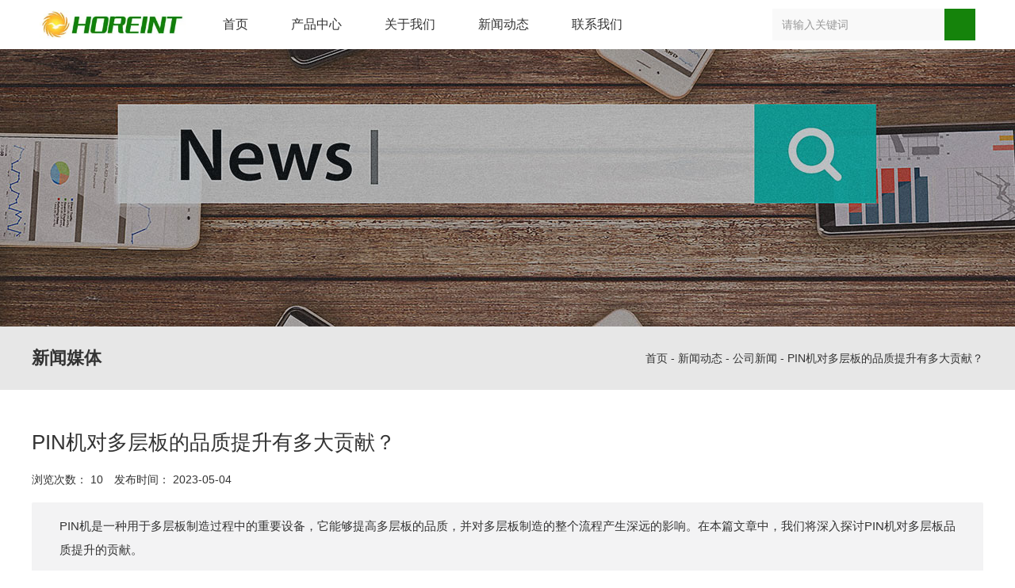

--- FILE ---
content_type: text/html; charset=UTF-8
request_url: https://www.horeint.com/news/173.html
body_size: 6170
content:
<!DOCTYPE html>
<html lang="cn">
<head>
    <meta charset="utf-8">
    <!-- 360浏览器使用极速模式渲染 -->
    <meta name=renderer content=webkit>
    <meta http-equiv=X-UA-Compatible content="IE=edge,chrome=1">
    <meta name="viewport" content="width=device-width, initial-scale=1, user-scalable=no">
    <link rel="icon" href="//cdn.fuwucms.com/assets/favicon.ico">
    <title>PIN机对多层板的品质提升有多大贡献？-皓飞电子科技（昆山）有限公司</title>
    <meta name="keywords" content=""/>
    <meta name="description" content="PIN机对多层板的品质提升有多大贡献？|PIN机是一种用于多层板制造过程中的重要设备，它能够提高多层板的品质，并对多层板制造的整个流程产生深远的影响。在本篇文章中，我们将深入探讨PIN机对多层板品质提升的贡献。-皓飞电子科技（昆山）有限公司"/>
    <!-- 第三方头部js代码 开始-->
    
    <!-- 第三方头部js代码 结束-->
    <meta property="og:title" content="PIN机对多层板的品质提升有多大贡献？-皓飞电子科技（昆山）有限公司" />
<meta property="og:description" content="PIN机对多层板的品质提升有多大贡献？|PIN机是一种用于多层板制造过程中的重要设备，它能够提高多层板的品质，并对多层板制造的整个流程产生深远的影响。在本篇文章中，我们将深入探讨PIN机对多层板品质提升的贡献。-皓飞电子科技（昆山）有限公司" />
    <style id="css-variables">
    :root {
        --color: rgba(51, 51, 51, 1);
        --font-size: 14px;
        --container-width: 1200px;
    --theme-color: rgba(21, 131, 11, 1);        --background-image: url("");
        --background-position-x: ;
        --background-position-y: ;
        --background-repeat: ;
        --background-attachment: ;
        --background-size: ;
        --background-color: #fff
    }
</style>
    <link href="//cdn.fuwucms.com/g/fontawesome/css/all.min.css" rel="stylesheet" type="text/css" media="all" />
    <script src="//cdn.fuwucms.com/g/jquery/3.6.0/jquery.js" type="text/javascript"></script>
    <link href="//cdn.fuwucms.com/c/1/vendor.css?020ac455256c652f" rel="stylesheet" type="text/css" media="all" />
    <link href="//cdn.fuwucms.com/a/368264991508/t/assets/section.css?v=a390518bc1ce4697afc2ee0431aa9443" rel="stylesheet" type="text/css" media="all" />
        <script>
        var isFullpage = 0
    </script>
    <script>var app={"lang":"cn","defaultLang":"cn","site_name":"\u7693\u98de\u7535\u5b50\u79d1\u6280\uff08\u6606\u5c71\uff09\u6709\u9650\u516c\u53f8","currentMode":"default","site_id":"368264991508","forbidCopy":false,"pageSetting":{"hideFooter":0,"hideHeader":0},"is_template":0};</script>
</head>

<!--[if lt IE 10]>
<body>
<div class="noie">
    您现在使用的是旧版本的 IE 浏览器，为了您能更好及完整体验该系统的所有功能，请尽快升级您的浏览器！
</div>
<![endif]-->
<body class="page-41459  fullpage-">
<!-- content -->
<div data-id="aagfnv36" data-section_type="box"  class="lanyun-section lanyun-section-box lanyun-section-aagfnv36 "><div
        data-aos="none"
    data-aos-delay=""
    data-aos-duration=""
    data-aos-easing=""
        class="lanyun-widget-container pane height-"
    data-id="aagfnv36"
    data-section_type="box"
    >
    <div class="lanyun-box-container align-items-center">
        <div data-id="l6v4yjsq" data-section_type="column" data-col="3" class="lanyun-section lanyun-section-column lanyun-section-l6v4yjsq "><div
        data-aos="none"
    data-aos-delay=""
    data-aos-duration=""
    data-aos-easing=""
        class="lanyun-widget-container"
>
    <div data-id="n9n7dk5o" data-section_type="img"  class="lanyun-section lanyun-section-img lanyun-section-n9n7dk5o "><div
    class="
    lanyun-widget-container
        "
        data-aos="none"
    data-aos-delay=""
    data-aos-duration=""
    data-aos-easing=""
    >
            <a
                            href="https://www.horeint.com"
                                        class="lanyun-img-wrap"
        >
            <img class="lanyun-img" src="//cdn.fuwucms.com/a/368264991508/files/72ff534855a28df866985989007c844f.png?image_process=format,webp" alt="" />
        </a>
    </div>
</div>
</div>

</div><div data-id="hvg452sg" data-section_type="column" data-col="3" class="lanyun-section lanyun-section-column lanyun-section-hvg452sg "><div
        data-aos="none"
    data-aos-delay=""
    data-aos-duration=""
    data-aos-easing=""
        class="lanyun-widget-container"
>
    <div data-id="duoa74lu" data-section_type="nav"  class="lanyun-section lanyun-section-nav lanyun-section-duoa74lu "><div
    class="lanyun-widget-container
        lanyun-row-4
    lanyun-row-mobile-1
    lanyun-row-ipad-2
        "

>
    <div class="direction-h ">
        <div class="mobile-nav-mobileIcon jq-toggler lanyun-mobile-wrap" target=".lanyun-section-duoa74lu .lanyun-nav-first">
            <i class="fas fa-bars lanyun-mobile-open"></i>
            <i class="fas fa-times lanyun-mobile-close"></i>
        </div>
        <ul class="lanyun-nav-first lanyun-dropdown-panel">
                            <li class="lanyun-nav-first-item ">
                                        <a
                        class="lanyun-nav-first-name text-direction"
                        href="https://www.horeint.com"                     >
                                                首页
                                            </a>
                                    </li>
                                

                                            <li class="lanyun-nav-first-item ">
                                        <div class="lanyun-nav-first-icon">
                                        <a
                        class="lanyun-nav-first-name text-direction"
                        href="https://www.horeint.com/product"                     >
                                                产品中心
                                            </a>
                                            <i class="mobile-dropdown icon fas fa-chevron-down"></i>
                    </div>
                        <ul class="lanyun-nav-second">
                                                            <li class="lanyun-nav-second-item">
                                                                        <a
                                        class="lanyun-nav-second-name text-direction"
                                        href="https://www.horeint.com/product/1"                                     >
                                                                                <p>压合及周边设备</p>
                                                                            </a>
                                                                    </li>
                                                            <li class="lanyun-nav-second-item">
                                                                        <a
                                        class="lanyun-nav-second-name text-direction"
                                        href="https://www.horeint.com/product/65"                                     >
                                                                                <p>钻孔及周边设备</p>
                                                                            </a>
                                                                    </li>
                                                    </ul>
                                    </li>
                                

                                            <li class="lanyun-nav-first-item ">
                                        <a
                        class="lanyun-nav-first-name text-direction"
                        href="https://www.horeint.com/about"                     >
                                                关于我们
                                            </a>
                                    </li>
                                

                                            <li class="lanyun-nav-first-item ">
                                        <a
                        class="lanyun-nav-first-name text-direction"
                        href="https://www.horeint.com/news"                     >
                                                新闻动态
                                            </a>
                                    </li>
                                

                                            <li class="lanyun-nav-first-item ">
                                        <div class="lanyun-nav-first-icon">
                                        <a
                        class="lanyun-nav-first-name text-direction"
                        href="https://www.horeint.com/contact"                     >
                                                联系我们
                                            </a>
                                            <i class="mobile-dropdown icon fas fa-chevron-down"></i>
                    </div>
                        <ul class="lanyun-nav-second">
                                                            <li class="lanyun-nav-second-item">
                                                                        <a
                                        class="lanyun-nav-second-name text-direction"
                                        href="https://www.horeint.com/contact"                                     >
                                                                                <p>联系方式</p>
                                                                            </a>
                                                                    </li>
                                                            <li class="lanyun-nav-second-item">
                                                                        <a
                                        class="lanyun-nav-second-name text-direction"
                                        href="https://www.horeint.com/message"                                     >
                                                                                <p>在线留言</p>
                                                                            </a>
                                                                    </li>
                                                    </ul>
                                    </li>
                                

                                    </ul>
    </div>
</div>
</div>
</div>

</div><div data-id="up00faks" data-section_type="column" data-col="3" class="lanyun-section lanyun-section-column lanyun-section-up00faks "><div
        data-aos="none"
    data-aos-delay=""
    data-aos-duration=""
    data-aos-easing=""
        class="lanyun-widget-container"
>
    <div data-id="bwxrcxrk" data-section_type="search"  class="lanyun-section lanyun-section-search lanyun-section-bwxrcxrk "><div
        data-aos="none"
        class="lanyun-widget-container lanyun-search-default mobile-popup-full"
>
    <div
        class=""
    >
        <div class="pc-style">
            <form action="https://www.horeint.com/search" method="get" novalidate="novalidate">
                                <span class="lanyun-search-mobile-open text-direction">
                                        <i class="fas fa-search"></i>
                                    </span>
                <span class="lanyun-search-mobile-close">
                    <i class="fas fa-times"></i>
                </span>
                                                <div class="input-search-wrap">
                    <input
                        class="lanyun-search-input"
                        type="text"
                        name="keyword"
                        placeholder="请输入关键词"
                    >
                    <button
                        class="lanyun-search-btn text-direction"
                        type="submit"
                    >
                                                <i class="fas fa-search"></i>
                                            </button>
                </div>
                            </form>
        </div>

        <div class="mobile-style">
            <form action="https://www.horeint.com/search" method="get" novalidate="novalidate">
                <span class="lanyun-search-btn text-direction">
                                    <i class="fas fa-search"></i>
                                </span>
                <div class="lanyun-search-full-wrap">
                    <input
                        class="lanyun-search-input"
                        type="text"
                        name="keyword"
                        placeholder="请输入关键词"
                    >
                    <span class="close-screen"><i class="fas fa-times"></i></span>
                </div>
            </form>
        </div>
    </div>
</div>

</div>
</div>

</div>
    </div>
</div>

</div><div data-id="qy4mzoa7" data-section_type="box"  class="lanyun-section lanyun-section-box lanyun-section-qy4mzoa7 "><div
        data-aos="none"
    data-aos-delay=""
    data-aos-duration=""
    data-aos-easing=""
        class="lanyun-widget-container pane height-"
    data-id="qy4mzoa7"
    data-section_type="box"
    >
    <div class="lanyun-box-container ">
        <div data-id="rgfgkfaj" data-section_type="column" data-col="1" class="lanyun-section lanyun-section-column lanyun-section-rgfgkfaj "><div
        data-aos="none"
    data-aos-delay=""
    data-aos-duration=""
    data-aos-easing=""
        class="lanyun-widget-container"
>
    <div data-id="t3tvzxgt" data-section_type="interval"  class="lanyun-section lanyun-section-interval lanyun-section-t3tvzxgt "><div
    data-aos="none"
data-aos-delay=""
data-aos-duration=""
data-aos-easing=""
class="lanyun-widget-container"
>
    <div class="lanyun-interval">
            </div>
</div>
</div>
</div>

</div>
    </div>
</div>

</div><div data-id="vvh99n98" data-section_type="box"  class="lanyun-section lanyun-section-box lanyun-section-vvh99n98 "><div
        data-aos="none"
    data-aos-delay=""
    data-aos-duration=""
    data-aos-easing=""
        class="lanyun-widget-container pane height-"
    data-id="vvh99n98"
    data-section_type="box"
    >
    <div class="lanyun-box-container align-items-center">
        <div data-id="e98np3xe" data-section_type="column" data-col="2" class="lanyun-section lanyun-section-column lanyun-section-e98np3xe "><div
        data-aos="none"
    data-aos-delay=""
    data-aos-duration=""
    data-aos-easing=""
        class="lanyun-widget-container"
>
    <div data-id="o1rqnugp" data-section_type="headline"  class="lanyun-section lanyun-section-headline lanyun-section-o1rqnugp ">
<div
        data-aos="none"
    data-aos-delay=""
    data-aos-duration=""
    data-aos-easing=""
        class="lanyun-widget-container
        "
>
        <h2 class="lanyun-headline text-direction">
                新闻媒体
            </h2>
    </div>

</div>
</div>

</div><div data-id="jg7v0wt4" data-section_type="column" data-col="2" class="lanyun-section lanyun-section-column lanyun-section-jg7v0wt4 "><div
        data-aos="none"
    data-aos-delay=""
    data-aos-duration=""
    data-aos-easing=""
        class="lanyun-widget-container"
>
    <div data-id="uck2tyri" data-section_type="breadcrumb"  class="lanyun-section lanyun-section-breadcrumb lanyun-section-uck2tyri "><nav
    role="navigation"
    aria-label="breadcrumbs"
    class="lanyun-widget-container text-direction"
        data-aos="none"
    >
    <ol class="breadcrumb-list">
                <li class="breadcrumb-item lanyun-position-icon">
            <i class="fas fa-clinic-medical"></i>
        </li>
                <li class="breadcrumb-item">
            <a class="lanyun-crumbs-content" href="https://www.horeint.com">
                            首页
                        </a>
        </li>
                <li class="breadcrumb-item">
                <div class="lanyun-decollator">
        -
    </div>


            <a class="lanyun-crumbs-content" href="https://www.horeint.com/news" aria-current="page">新闻动态</a>
        </li>
                <li class="breadcrumb-item">
                <div class="lanyun-decollator">
        -
    </div>


            <a class="lanyun-crumbs-content" href="https://www.horeint.com/news/29" aria-current="page">公司新闻</a>
        </li>
                <li class="breadcrumb-item" data-key="show-title">
                <div class="lanyun-decollator">
        -
    </div>


            <div class="lanyun-current-title">PIN机对多层板的品质提升有多大贡献？</div>
        </li>
            </ol>
</nav>
</div>
</div>

</div>
    </div>
</div>

</div><div data-id="8aqoipyo" data-section_type="box"  class="lanyun-section lanyun-section-box lanyun-section-8aqoipyo "><div
        data-aos=""
    data-aos-delay=""
    data-aos-duration=""
    data-aos-easing=""
        class="lanyun-widget-container pane height-"
    data-id="8aqoipyo"
    data-section_type="box"
    >
    <div class="lanyun-box-container ">
        <div data-id="c5pprhoj" data-section_type="column" data-col="1" class="lanyun-section lanyun-section-column lanyun-section-c5pprhoj "><div
        data-aos=""
    data-aos-delay=""
    data-aos-duration=""
    data-aos-easing=""
        class="lanyun-widget-container"
>
    <div data-id="kbrgg3hc" data-section_type="article-show"  class="lanyun-section lanyun-section-article-show lanyun-section-kbrgg3hc ">
<!-- 文章详情 -->
<div class="lanyun-widget-container">
        <div class="lanyun-article-detail-list">
        <h1 class="lanyun-article-show-title text-direction">PIN机对多层板的品质提升有多大贡献？</h1>
        <ul class="lanyun-page-details-info page-details-info-inline text-direction">
                                    <li class="text-direction">
                浏览次数：
                <span
                    id="hits"
                    data-hits="9"
                    data-url="https://www.horeint.com/hits"
                    data-page_type="article"
                    data-slug="173"
                >...</span>
            </li>
                                    <li class="text-direction">发布时间： 2023-05-04</li>
                    </ul>
            </div>

            <div class="lanyun-article-show-summary text-direction">PIN机是一种用于多层板制造过程中的重要设备，它能够提高多层板的品质，并对多层板制造的整个流程产生深远的影响。在本篇文章中，我们将深入探讨PIN机对多层板品质提升的贡献。</div>
    
    
    <div class="lanyun-page-details-body text-direction">
        <p style="line-height: 2;">PIN机是一种用于多层板制造过程中的重要设备，它能够提高多层板的品质，并对多层板制造的整个流程产生深远的影响。在本篇文章中，我们将深入探讨PIN机对多层板品质提升的贡献。</p>
<p style="line-height: 2;">PIN机是一种全自动化的设备，它可以在多层板制造过程中进行针孔定位，以确保每一层板材正确地堆叠在一起。这个过程的关键在于PIN机对出现的偏差进行修正，从而保证每层的位置完美对齐。由于多层板制造过程中的偏差会对品质产生严重的影响，因此PIN机可以通过修正偏差，从而提高多层板的品质，确保每个板坯的精确度和一致性。</p>
<p style="line-height: 2;">&nbsp;</p>
<p style="line-height: 2;">PIN机还可以通过控制钻孔深度，实现对多层板不同层之间的连接。这包括通过钻孔和填充胶水方式进行的多层板内部连接。由于多层板制造的主要目标是实现板坯的坚固性和稳定性，因此板坯中每一层的连接点都需要保持牢固和稳定。PIN机的使用可以确保每个连接点都满足这些标准，从而提高多层板的强度和稳定性。</p>
<p style="line-height: 2;">除了从技术角度贡献，PIN机在制造多层板的生产流程中还扮演着重要的角色，由于其全自动的操作模式，不仅可以提高生产效率，缩短生产时间，还可以降低人工成本和减少生产过程中的错误率。在一些传统的生产流程中，板材需要手工操作并进行钻孔和板坯连接，这会产生许多错误，导致产生大量浪费和产品瑕疵，生产效率也会相应降低，而PIN机的使用可以解决这些问题，从而让多层板的生产流程更加顺畅和高效。</p>
<p style="line-height: 2;">&nbsp;</p>
<p style="line-height: 2;">在多层板生产中，板材的质量是极为重要的，这直接关系到最终产品的品质和性能。而PIN机的使用可以提高多层板的质量，从而提高最终产品的品质和性能。在一些高要求的应用场合下，如高端建筑、电子器件和机械零件等领域，多层板的品质尤为重要，因此PIN机的贡献是不可忽视的。</p>
<p style="line-height: 2;">总的来说，PIN机在多层板制造过程中所起的作用是巨大的。它可以精确地控制多层板制造流程中的多个关键环节，从而确保最终产品的品质和性能。由于PIN机带来的效率提升和质量提高的好处，其在板材行业已经成为必不可少的生产设备，其在板材生产领域的应用潜力还有很大的提升空间。</p>
    </div>

    
    
        <div class="lanyun-article-url text-direction">本文网址： https://www.horeint.com/news/173.html</div>
            <div class="lanyun-article-tags text-direction">
        <span class="lanyun-article-tags-title text-direction">标签：</span>
            </div>
            
    <ul class="lanyun-prev-next">
        <li class="lanyun-prevnext text-direction"><span>上一篇：</span><a href='https://www.horeint.com/news/172.html' class='p-prev'>PIN机在多层板上的应用场景分析</a> </li>
        <li class="lanyun-prevnext text-direction"><span>下一篇：</span><a href='https://www.horeint.com/news/174.html' class='p-prev'>多层板PIN机操作中需要注意哪些细节？</a> </li>
    </ul>
        </div>
</div>
</div>

</div>
    </div>
</div>

</div><div data-id="m0gng5ps" data-section_type="box"  class="lanyun-section lanyun-section-box lanyun-section-m0gng5ps "><div
        data-aos="none"
    data-aos-delay=""
    data-aos-duration=""
    data-aos-easing=""
        class="lanyun-widget-container pane height-"
    data-id="m0gng5ps"
    data-section_type="box"
    >
    <div class="lanyun-box-container ">
        <div data-id="x9krnvlr" data-section_type="column" data-col="1" class="lanyun-section lanyun-section-column lanyun-section-x9krnvlr "><div
        data-aos="none"
    data-aos-delay=""
    data-aos-duration=""
    data-aos-easing=""
        class="lanyun-widget-container"
>
    <div data-id="9xqej27z" data-section_type="related-article"  class="lanyun-section lanyun-section-related-article lanyun-section-9xqej27z ">
<div
    class="lanyun-widget-container
        lanyun-row-2
    lanyun-row-mobile-1
    lanyun-row-ipad-2
    "
>
    <h3 class="lanyun-related-title">
        <span>相关新闻</span>
    </h3>
                <div class="no-admin-data text-direction">
        找不到任何内容
    </div>
        </div>

</div>
</div>

</div>
    </div>
</div>

</div><div data-id="jxevmpfr" data-section_type="box"  class="lanyun-section lanyun-section-box lanyun-section-jxevmpfr "><div
        data-aos="none"
    data-aos-delay=""
    data-aos-duration=""
    data-aos-easing=""
        class="lanyun-widget-container pane height-"
    data-id="jxevmpfr"
    data-section_type="box"
    >
    <div class="lanyun-box-container ">
        <div data-id="x4lb8ucw" data-section_type="column" data-col="3" class="lanyun-section lanyun-section-column lanyun-section-x4lb8ucw  lanyun-section-hidden-mobile"><div
        data-aos="none"
    data-aos-delay=""
    data-aos-duration=""
    data-aos-easing=""
        class="lanyun-widget-container"
>
    <div data-id="uhw8xgrp" data-section_type="headline"  class="lanyun-section lanyun-section-headline lanyun-section-uhw8xgrp ">
<div
        data-aos="none"
    data-aos-delay=""
    data-aos-duration=""
    data-aos-easing=""
        class="lanyun-widget-container
        "
>
        <div class="lanyun-headline text-direction">
                网站导航
            </div>
    </div>

</div><div data-id="p98i8wct" data-section_type="gallery"  class="lanyun-section lanyun-section-gallery lanyun-section-p98i8wct ">
<div
    class="lanyun-widget-container
        lanyun-row-2
    lanyun-row-ipad-2
    lanyun-row-mobile-1
    "
        data-aos="none"
    data-aos-delay=""
    data-aos-duration=""
    data-aos-easing=""
        >
        <div
                    >
            <ul
                class="
                                lanyun-gallery-wrap lanyun-row
                "
            >
                                <li
                                        data-aos="none"
                                        class="lanyun-gallery-item
                                        lanyun-row-item
                                                            "
                >
                    <a
                        class="img-pos-desktop-top
                        img-pos-ipad-top
                        img-pos-mobile-top
                                                "
                                                href='https://www.horeint.com'                                                                    >
                                                <div class="lanyun-gallery-text">
                                                        <div class="lanyun-text-title text-direction">网站首页</div>
                                                                                                            </div>
                    </a>
                </li>
                                <li
                                        data-aos="none"
                                        class="lanyun-gallery-item
                                        lanyun-row-item
                                                            "
                >
                    <a
                        class="img-pos-desktop-top
                        img-pos-ipad-top
                        img-pos-mobile-top
                                                "
                                                href='https://www.horeint.com/news'                                                                    >
                                                <div class="lanyun-gallery-text">
                                                        <div class="lanyun-text-title text-direction">新闻动态</div>
                                                                                                            </div>
                    </a>
                </li>
                                <li
                                        data-aos="none"
                                        class="lanyun-gallery-item
                                        lanyun-row-item
                                                            "
                >
                    <a
                        class="img-pos-desktop-top
                        img-pos-ipad-top
                        img-pos-mobile-top
                                                "
                                                href='https://www.horeint.com/about'                                                                    >
                                                <div class="lanyun-gallery-text">
                                                        <div class="lanyun-text-title text-direction">关于我们</div>
                                                                                                            </div>
                    </a>
                </li>
                                <li
                                        data-aos="none"
                                        class="lanyun-gallery-item
                                        lanyun-row-item
                                                            "
                >
                    <a
                        class="img-pos-desktop-top
                        img-pos-ipad-top
                        img-pos-mobile-top
                                                "
                                                href='https://www.horeint.com/contact'                                                                    >
                                                <div class="lanyun-gallery-text">
                                                        <div class="lanyun-text-title text-direction">联系我们</div>
                                                                                                            </div>
                    </a>
                </li>
                                <li
                                        data-aos="none"
                                        class="lanyun-gallery-item
                                        lanyun-row-item
                                                            "
                >
                    <a
                        class="img-pos-desktop-top
                        img-pos-ipad-top
                        img-pos-mobile-top
                                                "
                                                href='https://www.horeint.com/product'                                                                    >
                                                <div class="lanyun-gallery-text">
                                                        <div class="lanyun-text-title text-direction">产品中心</div>
                                                                                                            </div>
                    </a>
                </li>
                                <li
                                        data-aos="none"
                                        class="lanyun-gallery-item
                                        lanyun-row-item
                                                            "
                >
                    <a
                        class="img-pos-desktop-top
                        img-pos-ipad-top
                        img-pos-mobile-top
                                                "
                                                href='https://www.horeint.com/message'                                                                    >
                                                <div class="lanyun-gallery-text">
                                                        <div class="lanyun-text-title text-direction">在线留言</div>
                                                                                                            </div>
                    </a>
                </li>
                            </ul>
            </div>
</div>
</div>
</div>

</div><div data-id="mh35wtya" data-section_type="column" data-col="3" class="lanyun-section lanyun-section-column lanyun-section-mh35wtya "><div
        data-aos="none"
    data-aos-delay=""
    data-aos-duration=""
    data-aos-easing=""
        class="lanyun-widget-container"
>
    <div data-id="emcbl6wv" data-section_type="headline"  class="lanyun-section lanyun-section-headline lanyun-section-emcbl6wv ">
<div
        data-aos="none"
    data-aos-delay=""
    data-aos-duration=""
    data-aos-easing=""
        class="lanyun-widget-container
        "
>
        <div class="lanyun-headline text-direction">
                联系我们
            </div>
    </div>

</div><div data-id="54eg2ttf" data-section_type="text"  class="lanyun-section lanyun-section-text lanyun-section-54eg2ttf "><div
        data-aos="none"
    data-aos-delay=""
    data-aos-duration=""
    data-aos-easing=""
        class="lanyun-widget-container"
>
        <div class="lanyun-text text-direction">
        <p>联系人：黄先生<br>电话：13912639389<br>QQ：58497912</p><p>地址：昆山市巴城镇东平路301号2#厂房213-2室</p>
    </div>
    </div>

</div>
</div>

</div><div data-id="zyd7d8u5" data-section_type="column" data-col="3" class="lanyun-section lanyun-section-column lanyun-section-zyd7d8u5 "><div
        data-aos="none"
    data-aos-delay=""
    data-aos-duration=""
    data-aos-easing=""
        class="lanyun-widget-container"
>
    <div data-id="x1kiq1la" data-section_type="img"  class="lanyun-section lanyun-section-img lanyun-section-x1kiq1la "><div
    class="
    lanyun-widget-container
        "
        data-aos="none"
    data-aos-delay=""
    data-aos-duration=""
    data-aos-easing=""
    >
            <a
                            href="https://www.horeint.com"
                                        class="lanyun-img-wrap"
        >
            <img class="lanyun-img" src="//cdn.fuwucms.com/a/368264991508/files/72ff534855a28df866985989007c844f.png?image_process=format,webp" alt="" />
        </a>
    </div>
</div><div data-id="ivpkazpf" data-section_type="text"  class="lanyun-section lanyun-section-text lanyun-section-ivpkazpf "><div
        data-aos="none"
    data-aos-delay=""
    data-aos-duration=""
    data-aos-easing=""
        class="lanyun-widget-container"
>
        <div class="lanyun-text text-direction">
        <p>主要生产用于线路板（包括PCB、HDI、BG，软硬结合板等）表面真空毛刷式清洁机</p>
    </div>
    </div>

</div>
</div>

</div>
    </div>
</div>

</div><div data-id="czhnfsrq" data-section_type="box"  class="lanyun-section lanyun-section-box lanyun-section-czhnfsrq "><div
        data-aos="none"
    data-aos-delay=""
    data-aos-duration=""
    data-aos-easing=""
        class="lanyun-widget-container pane height-"
    data-id="czhnfsrq"
    data-section_type="box"
    >
    <div class="lanyun-box-container ">
        <div data-id="bah6jutp" data-section_type="column" data-col="1" class="lanyun-section lanyun-section-column lanyun-section-bah6jutp "><div
        data-aos="none"
    data-aos-delay=""
    data-aos-duration=""
    data-aos-easing=""
        class="lanyun-widget-container"
>
    <div data-id="0haahi3h" data-section_type="text"  class="lanyun-section lanyun-section-text lanyun-section-0haahi3h "><div
        data-aos="none"
    data-aos-delay=""
    data-aos-duration=""
    data-aos-easing=""
        class="lanyun-widget-container"
>
        <div class="lanyun-text text-direction">
        <p>Copyright © 版权所有 皓飞电子科技（昆山）有限公司 All rights reserved&nbsp; &nbsp; &nbsp; &nbsp; 备案号：苏ICP备2023018682号-1</p>
    </div>
    </div>

</div>
</div>

</div>
    </div>
</div>

</div>
<div data-id="kefu" data-section_type="kefu"  class="lanyun-section lanyun-section-kefu lanyun-section-kefu ">
</div><div data-id="bottom-nav" data-section_type="bottom-nav"  class="lanyun-section lanyun-section-bottom-nav lanyun-section-bottom-nav ">
</div><!-- scripts -->
<script src="//cdn.fuwucms.com/c/1/vendor.js?c8ade6973bf66231" type="text/javascript"></script>

<!-- 第三方尾部js代码 开始 -->
<script type='text/javascript'>
    (function(m, ei, q, i, a, j, s) {
        m[i] = m[i] || function() {
            (m[i].a = m[i].a || []).push(arguments)
        };
        j = ei.createElement(q),
            s = ei.getElementsByTagName(q)[0];
        j.async = true;
        j.charset = 'UTF-8';
        j.src = 'https://static.meiqia.com/dist/meiqia.js?_=t';
        s.parentNode.insertBefore(j, s);
    })(window, document, 'script', '_MEIQIA');
    _MEIQIA('entId', 203579);
</script>
<!-- 第三方尾部js代码 结束-->
</body>
</html>



--- FILE ---
content_type: text/css
request_url: https://cdn.fuwucms.com/a/368264991508/t/assets/section.css?v=a390518bc1ce4697afc2ee0431aa9443
body_size: 9883
content:
@media (min-width: 768px){.lanyun-section-l6v4yjsq {width:17%;}}@media (max-width:767px){.lanyun-section-l6v4yjsq {width:50%;}}.lanyun-section-n9n7dk5o > .lanyun-widget-container{text-align:left;}@media (min-width: 768px){.lanyun-section-hvg452sg {width:60%;}}@media (max-width:767px){.lanyun-section-hvg452sg {width:30%;}}@media (min-width: 768px){.lanyun-section-up00faks {width:23%;}}@media (max-width:767px){.lanyun-section-up00faks {width:20%;}}.lanyun-section-jxevmpfr > .lanyun-widget-container{padding:60px 15px 92px 15px;background-repeat:repeat-x;background-position-x:center;background-position-y:top;background-color:rgba(42, 46, 55, 1);background-image:url("//cdn.fuwucms.com/a/365078868721/files/77a28ad5a1da74a1f29c3fea10a0e01e.jpg");}@media (max-width: 1024px){.lanyun-section-jxevmpfr > .lanyun-widget-container{padding:50px 15px 50px 15px;}}@media (max-width: 767px){.lanyun-section-jxevmpfr > .lanyun-widget-container{background-position-x:right;padding:30px 12px 30px 12px;}}@media (min-width: 768px){.lanyun-section-x4lb8ucw {width:28.5%;}}.lanyun-section-x4lb8ucw > .lanyun-widget-container{padding:0px 20px 0px 0px;}.lanyun-section-uhw8xgrp .lanyun-headline {color:rgba(255, 255, 255, 1);font-size:22px;line-height:1.3;font-weight:normal;}@media (max-width: 1024px){.lanyun-section-uhw8xgrp .lanyun-headline {font-size:18px;}}.lanyun-section-p98i8wct .lanyun-row-img {padding-bottom:75%;}.lanyun-section-p98i8wct > .lanyun-widget-container{padding:0% 30% 0% 0%;margin:20px 0px 0px 0px;}@media (max-width: 1024px){.lanyun-section-p98i8wct > .lanyun-widget-container{margin:12px 0px 0px 0px;}}.lanyun-section-p98i8wct .lanyun-text-title {color:rgba(255, 255, 255, 0.8);font-size:15px;line-height:2;--line-clamp:1;margin-bottom:0px;}@media (max-width: 1024px){.lanyun-section-p98i8wct .lanyun-text-title {font-size:14px;}}.lanyun-section-p98i8wct .lanyun-gallery-item:hover .lanyun-text-title {color:rgba(21, 131, 11, 1);}.lanyun-section-p98i8wct .lanyun-gallery-text {text-align:left;padding:0px 0px 0px 0px;}.lanyun-section-p98i8wct .lanyun-gallery-item {--margin-top:10px;--margin-right:20px;}@media (min-width: 768px){.lanyun-section-mh35wtya {width:34.1%;}}.lanyun-section-mh35wtya > .lanyun-widget-container{padding:0px 20px 0px 0px;}@media (max-width: 767px){.lanyun-section-mh35wtya > .lanyun-widget-container{padding:0px 0px 0px 0px;}}.lanyun-section-emcbl6wv .lanyun-headline {color:rgba(255, 255, 255, 1);font-size:22px;line-height:1.3;font-weight:normal;}@media (max-width: 1024px){.lanyun-section-emcbl6wv .lanyun-headline {font-size:18px;}}@media (max-width:767px){.lanyun-section-emcbl6wv .lanyun-headline {font-size:16px;}}.lanyun-section-54eg2ttf > .lanyun-widget-container{margin:20px 0px 0px 0px;}@media (max-width: 1024px){.lanyun-section-54eg2ttf > .lanyun-widget-container{margin:12px 0px 0px 0px;}}@media (max-width: 767px){.lanyun-section-54eg2ttf > .lanyun-widget-container{margin:10px 0px 0px 0px;}}.lanyun-section-54eg2ttf .lanyun-text {color:rgba(255, 255, 255, 0.85);font-size:15px;line-height:2.1;}@media (max-width: 1024px){.lanyun-section-54eg2ttf .lanyun-text {font-size:13px;}}@media (max-width:767px){.lanyun-section-54eg2ttf .lanyun-text {font-size:12px;}}@media (min-width: 768px){.lanyun-section-zyd7d8u5 {width:37.4%;}}.lanyun-section-zyd7d8u5 > .lanyun-widget-container{padding:20px 0px 0px 0px;}@media (max-width: 1024px){.lanyun-section-zyd7d8u5 > .lanyun-widget-container{padding:10px 0px 0px 0px;}}@media (max-width: 767px){.lanyun-section-zyd7d8u5 > .lanyun-widget-container{padding:20px 0px 0px 0px;}}.lanyun-section-x1kiq1la > .lanyun-widget-container{text-align:right;}@media (max-width: 767px){.lanyun-section-x1kiq1la > .lanyun-widget-container{text-align:left;}}.lanyun-section-x1kiq1la .lanyun-img {width:62%;}.lanyun-section-ivpkazpf > .lanyun-widget-container{margin:45px 0px 0px 0px;}@media (max-width: 1024px){.lanyun-section-ivpkazpf > .lanyun-widget-container{margin:30px 0px 0px 0px;}}@media (max-width: 767px){.lanyun-section-ivpkazpf > .lanyun-widget-container{margin:16px 0px 0px 0px;}}.lanyun-section-ivpkazpf .lanyun-text {color:rgba(255, 255, 255, 0.8);text-align:right;font-size:15px;line-height:1.6;}@media (max-width: 1024px){.lanyun-section-ivpkazpf .lanyun-text {font-size:12px;}}@media (max-width:767px){.lanyun-section-ivpkazpf .lanyun-text {text-align:left;}}.lanyun-section-czhnfsrq > .lanyun-widget-container{background-color:rgba(23, 23, 23, 1);}.lanyun-section-0haahi3h .lanyun-text {color:rgba(255, 255, 255, 0.47);}.lanyun-section-kefu .lanyun-kefu-item {--row-space:11px;}.lanyun-section-kefu .lanyun-kefu-title {font-size:14px;font-weight:normal;font-style:normal;text-decoration:none;line-height:30px;}body.page-41450 .lanyun-section-igi4gea3 > .lanyun-widget-container{padding:0px 0px 0px 0px;}@media (max-width: 1024px){body.page-41450 .lanyun-section-igi4gea3 > .lanyun-widget-container{padding:0px 0px 0px 0px;}}@media (max-width: 767px){body.page-41450 .lanyun-section-igi4gea3 > .lanyun-widget-container{margin:0px 0px 0px 0px;padding:0px 0px 0px 0px;}}body.page-41450 .lanyun-section-71zo3a2k > .lanyun-widget-container{padding:0px 0px 0px 0px;}body.page-41450 .lanyun-section-u0dtdw84 .lanyun-carousel-img {padding-bottom:38.5%;}@media (max-width: 1024px){body.page-41450 .lanyun-section-u0dtdw84 .lanyun-carousel-img {padding-bottom:48.8%;}}@media (max-width:767px){body.page-41450 .lanyun-section-u0dtdw84 .lanyun-carousel-img {padding-bottom:60.1%;}}body.page-41450 .lanyun-section-u0dtdw84 .lanyun-dot {margin:20px 0px 20px 0px;}@media (max-width:767px){body.page-41450 .lanyun-section-u0dtdw84 .lanyun-dot {margin:15px 0px 15px 0px;}}body.page-41450 .lanyun-section-u0dtdw84 .lanyun-dot .swiper-pagination-bullet {background-color:rgba(255, 255, 255, 1);border-color:rgba(255, 255, 255, 0);width:16px;height:16px;border-style:solid;padding:3px 3px 3px 3px;border-width:2px 2px 2px 2px;margin:0px 10px 0px 10px;}@media (max-width:767px){body.page-41450 .lanyun-section-u0dtdw84 .lanyun-dot .swiper-pagination-bullet {width:12px;height:12px;border-width:1px 1px 1px 1px;margin:0px 6px 0px 6px;}}body.page-41450 .lanyun-section-u0dtdw84 .lanyun-dot .swiper-pagination-bullet:hover {background-color:rgba(255, 255, 255, 1);border-color:rgba(255, 255, 255, 1);}body.page-41450 .lanyun-section-u0dtdw84 .lanyun-dot .swiper-pagination-bullet.swiper-pagination-bullet-active {background-color:rgba(21, 131, 11, 1);border-color:rgba(21, 131, 11, 1);}body.page-41450 .lanyun-section-u0dtdw84 .lanyun-arrow {border-style:solid;color:rgba(255, 255, 255, 0.6);border-width:1px 1px 1px 1px;font-size:20px;padding:17px 21px 17px 21px;}@media (max-width: 1024px){body.page-41450 .lanyun-section-u0dtdw84 .lanyun-arrow {font-size:16px;padding:12px 15px 12px 15px;}}@media (max-width:767px){body.page-41450 .lanyun-section-u0dtdw84 .lanyun-arrow {padding:7px 9px 7px 9px;font-size:14px;}}body.page-41450 .lanyun-section-u0dtdw84 .lanyun-arrow:hover {color:rgba(255, 255, 255, 1);border-color:rgba(255, 255, 255, 1);}body.page-41450 .lanyun-section-u0dtdw84 .lanyun-text-wrap {max-width:100%;}body.page-41450 .lanyun-section-u0dtdw84 .lanyun-swiper-inner {justify-content:flex-start;align-items:flex-end;text-align:left;padding:0% 0% 0% 17.6%;}@media (max-width: 1024px){body.page-41450 .lanyun-section-u0dtdw84 .lanyun-swiper-inner {padding:0% 0% 0% 3.5%;}}body.page-41450 .lanyun-section-u0dtdw84 .lanyun-text-desc {color:rgba(255, 255, 255, 1);font-size:32px;line-height:1.3;margin-bottom:78px;}@media (max-width: 1024px){body.page-41450 .lanyun-section-u0dtdw84 .lanyun-text-desc {font-size:24px;margin-bottom:50px;}}@media (max-width:767px){body.page-41450 .lanyun-section-u0dtdw84 .lanyun-text-desc {font-size:14px;margin-bottom:47px;}}body.page-41450 .lanyun-section-u0dtdw84 .lanyun-text-title {color:rgba(214, 1, 30, 1);font-size:48px;font-weight:bold;line-height:1.3;margin-bottom:20px;}@media (max-width: 1024px){body.page-41450 .lanyun-section-u0dtdw84 .lanyun-text-title {font-size:36px;margin-bottom:10px;}}@media (max-width:767px){body.page-41450 .lanyun-section-u0dtdw84 .lanyun-text-title {font-size:24px;margin-bottom:5px;}}body.page-41450 .lanyun-section-u0dtdw84 .lanyun-btn {background-color:rgba(255, 0, 0, 0);color:rgba(51, 51, 51, 1);}body.page-41450 .lanyun-section-u0dtdw84 .lanyun-nav-first-name {padding:0px 20px 0px 20px;}body.page-41450 .lanyun-section-u0dtdw84 .lanyun-dot .swiper-pagination-bullet:not(.swiper-pagination-bullet-active):hover {background-color:rgba(21, 131, 11, 1);border-color:rgba(21, 131, 11, 1);}body.page-41450 .lanyun-section-3vubb5cf > .lanyun-widget-container{margin:40px 0px 0px 0px;}@media (max-width: 767px){body.page-41450 .lanyun-section-3vubb5cf > .lanyun-widget-container{margin:20px 0px 0px 0px;}}body.page-41450 .lanyun-section-3vubb5cf .lanyun-headline {text-align:center;font-weight:normal;font-size:30px;}@media (max-width:767px){body.page-41450 .lanyun-section-3vubb5cf .lanyun-headline {font-size:26px;}}body.page-41450 .lanyun-section-gga5o3rt .lanyun-divider {--border-style:solid;--border-color:rgba(221, 221, 221, 1);}body.page-41450 .lanyun-section-gga5o3rt .lanyun-divider-content {color:rgba(21, 131, 11, 1);font-size:22px;margin:0px 10px 0px 10px;}body.page-41450 .lanyun-section-gga5o3rt .lanyun-interval {height:39px;}body.page-41450 .lanyun-section-3gzpomuv > .lanyun-widget-container{margin:0px 0px 30px 0px;}@media (max-width: 767px){body.page-41450 .lanyun-section-3gzpomuv > .lanyun-widget-container{margin:0px 0px 10px 0px;}}body.page-41450 .lanyun-section-3gzpomuv .lanyun-text {text-align:center;font-size:16px;}@media (max-width:767px){body.page-41450 .lanyun-section-3gzpomuv .lanyun-text {font-size:14px;}}body.page-41450 .lanyun-section-drfkgb8c .lanyun-row-img {padding-bottom:75%;}body.page-41450 .lanyun-section-drfkgb8c .lanyun-product-item:hover .lanyun-text-title {color:rgba(21, 131, 11, 1);}body.page-41450 .lanyun-section-drfkgb8c .lanyun-row-img-wrap {background-color:rgba(244, 244, 244, 1);}@media (max-width:767px){body.page-41450 .lanyun-section-drfkgb8c .lanyun-row-img-wrap {margin:0px 0px 0px 0px;}}@media (max-width:767px){body.page-41450 .lanyun-section-drfkgb8c .lanyun-product-item {--margin-right:10px;--margin-top:12px;}}body.page-41450 .lanyun-section-h8drfhzo .lanyun-divider {--border-style:solid;--border-color:rgba(221, 221, 221, 1);}body.page-41450 .lanyun-section-h8drfhzo .lanyun-divider-content {color:rgba(21, 131, 11, 1);font-size:22px;margin:0px 10px 0px 10px;}body.page-41450 .lanyun-section-h8drfhzo .lanyun-interval {height:39px;}body.page-41450 .lanyun-section-72lkav7f > .lanyun-widget-container{margin:40px 0px 0px 0px;}@media (max-width: 767px){body.page-41450 .lanyun-section-72lkav7f > .lanyun-widget-container{margin:20px 0px 0px 0px;}}body.page-41450 .lanyun-section-72lkav7f .lanyun-headline {text-align:center;font-weight:normal;font-size:30px;}@media (max-width:767px){body.page-41450 .lanyun-section-72lkav7f .lanyun-headline {font-size:26px;}}body.page-41450 .lanyun-section-ga9u1plj > .lanyun-widget-container{margin:0px 0px 30px 0px;}@media (max-width: 767px){body.page-41450 .lanyun-section-ga9u1plj > .lanyun-widget-container{margin:0px 0px 10px 0px;}}body.page-41450 .lanyun-section-ga9u1plj .lanyun-text {text-align:center;font-size:16px;}@media (max-width:767px){body.page-41450 .lanyun-section-ga9u1plj .lanyun-text {font-size:14px;}}body.page-41450 .lanyun-section-34bu4bwz > .lanyun-widget-container{padding:50px 0px 50px 0px;}@media (max-width: 767px){body.page-41450 .lanyun-section-34bu4bwz > .lanyun-widget-container{margin:0px 0px 40px 0px;padding:0px 0px 0px 0px;}}@media (min-width: 768px){body.page-41450 .lanyun-section-gs4z124d {width:8%;}}@media (min-width: 768px) and (max-width: 1024px) {body.page-41450 .lanyun-section-gs4z124d {width:9%;}}@media (max-width:767px){body.page-41450 .lanyun-section-gs4z124d {width:100%;}}body.page-41450 .lanyun-section-alz8f82w > .lanyun-widget-container{text-align:left;}@media (max-width:767px){body.page-41450 .lanyun-section-alz8f82w .lanyun-img {width:75%;}}@media (min-width: 768px){body.page-41450 .lanyun-section-01oyy1bx {width:50%;}}@media (min-width: 768px) and (max-width: 1024px) {body.page-41450 .lanyun-section-01oyy1bx {width:45%;}}@media (max-width:767px){body.page-41450 .lanyun-section-01oyy1bx {width:100%;}}body.page-41450 .lanyun-section-01oyy1bx > .lanyun-widget-container{padding:10px 80px 10px 10px;}@media (max-width: 767px){body.page-41450 .lanyun-section-01oyy1bx > .lanyun-widget-container{padding:10px 10px 10px 10px;}}body.page-41450 .lanyun-section-0vpskuli > .lanyun-widget-container{margin:10px 0px 20px 0px;}@media (max-width: 767px){body.page-41450 .lanyun-section-0vpskuli > .lanyun-widget-container{margin:0px 0px 0px 0px;}}body.page-41450 .lanyun-section-0vpskuli .lanyun-headline {color:rgba(21, 131, 11, 1);font-size:24px;}@media (min-width: 768px){body.page-41450 .lanyun-section-wao4nl0g {width:42%;}}@media (min-width: 768px) and (max-width: 1024px) {body.page-41450 .lanyun-section-wao4nl0g {width:46%;}}body.page-41450 .lanyun-section-7ofm4r8f > .lanyun-widget-container{background-color:rgba(248, 248, 248, 1);padding:50px 0px 50px 0px;}@media (max-width: 767px){body.page-41450 .lanyun-section-7ofm4r8f > .lanyun-widget-container{padding:0px 0px 0px 0px;}}@media (min-width: 768px){body.page-41450 .lanyun-section-xgj5k43i {width:42%;}}@media (min-width: 768px) and (max-width: 1024px) {body.page-41450 .lanyun-section-xgj5k43i {width:46%;}}@media (min-width: 768px){body.page-41450 .lanyun-section-w66ybi2k {width:13%;}}@media (min-width: 768px) and (max-width: 1024px) {body.page-41450 .lanyun-section-w66ybi2k {width:14%;}}@media (max-width:767px){body.page-41450 .lanyun-section-w66ybi2k {width:100%;}}body.page-41450 .lanyun-section-w66ybi2k > .lanyun-widget-container{padding:10px 10px 10px 60px;}@media (max-width: 767px){body.page-41450 .lanyun-section-w66ybi2k > .lanyun-widget-container{padding:10px 10px 10px 10px;}}body.page-41450 .lanyun-section-hd3ojavg > .lanyun-widget-container{text-align:left;}@media (max-width:767px){body.page-41450 .lanyun-section-hd3ojavg .lanyun-img {width:75%;}}@media (min-width: 768px){body.page-41450 .lanyun-section-dz4pc38k {width:45%;}}@media (min-width: 768px) and (max-width: 1024px) {body.page-41450 .lanyun-section-dz4pc38k {width:40%;}}@media (max-width:767px){body.page-41450 .lanyun-section-dz4pc38k {width:100%;}}@media (max-width: 767px){body.page-41450 .lanyun-section-dz4pc38k > .lanyun-widget-container{padding:10px 10px 10px 10px;}}body.page-41450 .lanyun-section-5qc6fmop > .lanyun-widget-container{margin:10px 0px 20px 0px;}@media (max-width: 767px){body.page-41450 .lanyun-section-5qc6fmop > .lanyun-widget-container{margin:0px 0px 0px 0px;}}body.page-41450 .lanyun-section-5qc6fmop .lanyun-headline {color:rgba(21, 131, 11, 1);font-size:24px;}body.page-41450 .lanyun-section-oiuu9kep > .lanyun-widget-container{padding:50px 0px 50px 0px;}@media (max-width: 767px){body.page-41450 .lanyun-section-oiuu9kep > .lanyun-widget-container{margin:0px 0px 40px 0px;padding:0px 0px 0px 0px;}}@media (min-width: 768px){body.page-41450 .lanyun-section-s70hbxim {width:8%;}}@media (min-width: 768px) and (max-width: 1024px) {body.page-41450 .lanyun-section-s70hbxim {width:9%;}}@media (max-width:767px){body.page-41450 .lanyun-section-s70hbxim {width:100%;}}body.page-41450 .lanyun-section-cmkrtbyt > .lanyun-widget-container{text-align:left;}@media (max-width:767px){body.page-41450 .lanyun-section-cmkrtbyt .lanyun-img {width:75%;}}@media (min-width: 768px){body.page-41450 .lanyun-section-106m8cqm {width:50%;}}@media (min-width: 768px) and (max-width: 1024px) {body.page-41450 .lanyun-section-106m8cqm {width:45%;}}@media (max-width:767px){body.page-41450 .lanyun-section-106m8cqm {width:100%;}}body.page-41450 .lanyun-section-106m8cqm > .lanyun-widget-container{padding:10px 80px 10px 10px;}@media (max-width: 767px){body.page-41450 .lanyun-section-106m8cqm > .lanyun-widget-container{padding:10px 10px 10px 10px;}}body.page-41450 .lanyun-section-e7qvuq2o > .lanyun-widget-container{margin:10px 0px 20px 0px;}@media (max-width: 767px){body.page-41450 .lanyun-section-e7qvuq2o > .lanyun-widget-container{margin:0px 0px 0px 0px;}}body.page-41450 .lanyun-section-e7qvuq2o .lanyun-headline {color:rgba(21, 131, 11, 1);font-size:24px;}@media (min-width: 768px){body.page-41450 .lanyun-section-xu6pfdka {width:42%;}}@media (min-width: 768px) and (max-width: 1024px) {body.page-41450 .lanyun-section-xu6pfdka {width:46%;}}body.page-41450 .lanyun-section-bcmognmk > .lanyun-widget-container{background-color:rgba(248, 248, 248, 1);padding:50px 0px 50px 0px;}@media (max-width: 767px){body.page-41450 .lanyun-section-bcmognmk > .lanyun-widget-container{padding:0px 0px 30px 0px;}}@media (min-width: 768px){body.page-41450 .lanyun-section-st9jvupu {width:42%;}}@media (min-width: 768px) and (max-width: 1024px) {body.page-41450 .lanyun-section-st9jvupu {width:46%;}}@media (min-width: 768px){body.page-41450 .lanyun-section-x906nehv {width:13%;}}@media (min-width: 768px) and (max-width: 1024px) {body.page-41450 .lanyun-section-x906nehv {width:14%;}}@media (max-width:767px){body.page-41450 .lanyun-section-x906nehv {width:100%;}}body.page-41450 .lanyun-section-x906nehv > .lanyun-widget-container{padding:10px 10px 10px 60px;}@media (max-width: 767px){body.page-41450 .lanyun-section-x906nehv > .lanyun-widget-container{padding:10px 10px 10px 10px;}}body.page-41450 .lanyun-section-lmf9a8tb > .lanyun-widget-container{text-align:left;}@media (max-width:767px){body.page-41450 .lanyun-section-lmf9a8tb .lanyun-img {width:75%;}}@media (min-width: 768px){body.page-41450 .lanyun-section-5pl1i6bw {width:45%;}}@media (min-width: 768px) and (max-width: 1024px) {body.page-41450 .lanyun-section-5pl1i6bw {width:40%;}}@media (max-width:767px){body.page-41450 .lanyun-section-5pl1i6bw {width:100%;}}@media (max-width: 767px){body.page-41450 .lanyun-section-5pl1i6bw > .lanyun-widget-container{padding:10px 10px 10px 10px;}}body.page-41450 .lanyun-section-s2hjd1vu > .lanyun-widget-container{margin:10px 0px 20px 0px;}@media (max-width: 767px){body.page-41450 .lanyun-section-s2hjd1vu > .lanyun-widget-container{margin:0px 0px 0px 0px;}}body.page-41450 .lanyun-section-s2hjd1vu .lanyun-headline {color:rgba(21, 131, 11, 1);font-size:24px;}body.page-41450 .lanyun-section-044d1o4q > .lanyun-widget-container{background-color:rgba(21, 131, 11, 1);}@media (min-width: 768px) and (max-width: 1024px) {body.page-41450 .lanyun-section-e69q9t4o {width:50%;}}body.page-41450 .lanyun-section-e69q9t4o > .lanyun-widget-container{padding:10px 100px 10px 200px;}@media (max-width: 1024px){body.page-41450 .lanyun-section-e69q9t4o > .lanyun-widget-container{padding:10px 20px 10px 20px;}}@media (max-width: 767px){body.page-41450 .lanyun-section-e69q9t4o > .lanyun-widget-container{padding:40px 10px 20px 10px;}}body.page-41450 .lanyun-section-s0ccez09 .lanyun-headline {color:rgba(255, 255, 255, 1);font-size:24px;}body.page-41450 .lanyun-section-ml89udum .lanyun-divider {--border-style:solid;--border-color:rgba(255, 255, 255, 0.44);}body.page-41450 .lanyun-section-ml89udum .lanyun-interval {height:30px;}body.page-41450 .lanyun-section-m1emxh17 > .lanyun-widget-container{margin:0px 0px 20px 0px;}body.page-41450 .lanyun-section-m1emxh17 .lanyun-text {color:rgba(255, 255, 255, 0.82);}body.page-41450 .lanyun-section-g63w0ge2 .lanyun-text {color:rgba(255, 255, 255, 1);}@media (min-width: 768px) and (max-width: 1024px) {body.page-41450 .lanyun-section-4897u14n {width:50%;}}body.page-41450 .lanyun-section-4897u14n > .lanyun-widget-container{background-image:url("//cdn.fuwucms.com/a/368264991508/files/f089e4d1a81aed636f54b77e3ce3f43e.jpg");background-size:cover;background-repeat:no-repeat;background-position-y:center;}body.page-41450 .lanyun-section-855f9kda .lanyun-divider {--border-style:solid;}body.page-41450 .lanyun-section-855f9kda .lanyun-interval {height:361px;}@media (max-width: 1024px){body.page-41450 .lanyun-section-855f9kda .lanyun-interval {height:347px;}}@media (max-width:767px){body.page-41450 .lanyun-section-855f9kda .lanyun-interval {height:181px;}}body.page-41450 .lanyun-section-xbe8sx5c > .lanyun-widget-container{background-color:rgba(248, 248, 248, 1);}body.page-41450 .lanyun-section-pwherpbm > .lanyun-widget-container{margin:40px 0px 0px 0px;}@media (max-width: 767px){body.page-41450 .lanyun-section-pwherpbm > .lanyun-widget-container{margin:20px 0px 0px 0px;}}body.page-41450 .lanyun-section-pwherpbm .lanyun-headline {text-align:center;font-weight:normal;font-size:30px;}@media (max-width:767px){body.page-41450 .lanyun-section-pwherpbm .lanyun-headline {font-size:26px;}}body.page-41450 .lanyun-section-6e3su4q9 .lanyun-divider {--border-style:solid;--border-color:rgba(221, 221, 221, 1);}body.page-41450 .lanyun-section-6e3su4q9 .lanyun-divider-content {color:rgba(21, 131, 11, 1);font-size:22px;margin:0px 10px 0px 10px;}body.page-41450 .lanyun-section-6e3su4q9 .lanyun-interval {height:39px;}body.page-41450 .lanyun-section-xgmyjhlb > .lanyun-widget-container{margin:0px 0px 30px 0px;}@media (max-width: 767px){body.page-41450 .lanyun-section-xgmyjhlb > .lanyun-widget-container{margin:0px 0px 10px 0px;}}body.page-41450 .lanyun-section-xgmyjhlb .lanyun-text {text-align:center;font-size:16px;}@media (max-width:767px){body.page-41450 .lanyun-section-xgmyjhlb .lanyun-text {font-size:14px;}}body.page-41450 .lanyun-section-39eptdxj > .lanyun-widget-container{margin:0px 0px 20px 0px;background-color:rgba(255, 255, 255, 1);}@media (min-width: 768px){body.page-41450 .lanyun-section-644gfiop {width:50%;}}body.page-41450 .lanyun-section-644gfiop > .lanyun-widget-container{padding:0px 0px 0px 0px;}@media (min-width: 768px){body.page-41450 .lanyun-section-9p54b96d {width:50%;}}body.page-41450 .lanyun-section-9p54b96d > .lanyun-widget-container{padding:10px 30px 10px 30px;}@media (max-width: 767px){body.page-41450 .lanyun-section-9p54b96d > .lanyun-widget-container{padding:30px 10px 30px 10px;}}body.page-41450 .lanyun-section-bejpev7o > .lanyun-widget-container{margin:0px 0px 20px 0px;}body.page-41450 .lanyun-section-bejpev7o .lanyun-headline {font-size:20px;}body.page-41450 .lanyun-section-gyfkp68m > .lanyun-widget-container{margin:0px 0px 40px 0px;}@media (max-width: 767px){body.page-41450 .lanyun-section-gyfkp68m > .lanyun-widget-container{margin:0px 0px 20px 0px;}}body.page-41450 .lanyun-section-gyfkp68m .lanyun-text {color:rgba(0, 0, 0, 0.82);}body.page-41450 .lanyun-section-oa4j88ra .lanyun-row-img {padding-bottom:133.33%;}body.page-41450 .lanyun-section-oa4j88ra > .lanyun-widget-container{margin:0px 0px 60px 0px;}body.page-41450 .lanyun-section-oa4j88ra .lanyun-gallery-item {--margin-right:8px;}@media (max-width:767px){body.page-41450 .lanyun-section-oa4j88ra .lanyun-gallery-item {--margin-right:10px;}}body.page-41450 .lanyun-section-hk2ao7ki > .lanyun-widget-container{margin:40px 0px 0px 0px;}@media (max-width: 767px){body.page-41450 .lanyun-section-hk2ao7ki > .lanyun-widget-container{margin:20px 0px 0px 0px;}}body.page-41450 .lanyun-section-hk2ao7ki .lanyun-headline {text-align:center;font-weight:normal;font-size:30px;}@media (max-width:767px){body.page-41450 .lanyun-section-hk2ao7ki .lanyun-headline {font-size:26px;}}body.page-41450 .lanyun-section-jec913pb .lanyun-divider {--border-style:solid;--border-color:rgba(221, 221, 221, 1);}body.page-41450 .lanyun-section-jec913pb .lanyun-divider-content {color:rgba(21, 131, 11, 1);font-size:22px;margin:0px 10px 0px 10px;}body.page-41450 .lanyun-section-jec913pb .lanyun-interval {height:39px;}body.page-41450 .lanyun-section-cqso789x > .lanyun-widget-container{margin:0px 0px 30px 0px;}@media (max-width: 767px){body.page-41450 .lanyun-section-cqso789x > .lanyun-widget-container{margin:0px 0px 10px 0px;}}body.page-41450 .lanyun-section-cqso789x .lanyun-text {text-align:center;font-size:16px;}@media (max-width:767px){body.page-41450 .lanyun-section-cqso789x .lanyun-text {font-size:14px;}}body.page-41450 .lanyun-section-w4vawn06 .lanyun-row-img {padding-bottom:75%;}body.page-41450 .lanyun-section-w4vawn06 > .lanyun-widget-container{margin:0px 0px 60px 0px;}body.page-41450 .lanyun-section-w4vawn06 .lanyun-gallery-item:hover .lanyun-text-title {color:rgba(21, 131, 11, 1);}@media (max-width:767px){body.page-41450 .lanyun-section-w4vawn06 .lanyun-gallery-item {--margin-right:8px;--margin-top:8px;}}@media (max-width:767px){body.page-41450 .lanyun-section-w4vawn06 .lanyun-text-title {font-size:14px;}}body.page-41450 .lanyun-section-w4vawn06 .lanyun-gallery-text {margin:10px 0px 0px 0px;}body.page-41450 .lanyun-section-8tokhrsd > .lanyun-widget-container{background-color:rgba(248, 248, 248, 1);}body.page-41450 .lanyun-section-p0gaza2b > .lanyun-widget-container{margin:40px 0px 0px 0px;}@media (max-width: 767px){body.page-41450 .lanyun-section-p0gaza2b > .lanyun-widget-container{margin:20px 0px 0px 0px;}}body.page-41450 .lanyun-section-p0gaza2b .lanyun-headline {text-align:center;font-weight:normal;font-size:30px;}@media (max-width:767px){body.page-41450 .lanyun-section-p0gaza2b .lanyun-headline {font-size:26px;}}body.page-41450 .lanyun-section-af428ifu .lanyun-divider {--border-style:solid;--border-color:rgba(221, 221, 221, 1);}body.page-41450 .lanyun-section-af428ifu .lanyun-divider-content {color:rgba(21, 131, 11, 1);font-size:22px;margin:0px 10px 0px 10px;}body.page-41450 .lanyun-section-af428ifu .lanyun-interval {height:39px;}body.page-41450 .lanyun-section-f6l4qe5j > .lanyun-widget-container{margin:0px 0px 30px 0px;}@media (max-width: 767px){body.page-41450 .lanyun-section-f6l4qe5j > .lanyun-widget-container{margin:0px 0px 10px 0px;}}body.page-41450 .lanyun-section-f6l4qe5j .lanyun-text {text-align:center;font-size:16px;}@media (max-width:767px){body.page-41450 .lanyun-section-f6l4qe5j .lanyun-text {font-size:14px;}}body.page-41450 .lanyun-section-qx7sqq5t > .lanyun-widget-container{margin:0px 0px 40px 0px;}@media (min-width: 768px){body.page-41450 .lanyun-section-nuh1f7oh {width:33%;}}body.page-41450 .lanyun-section-nuh1f7oh > .lanyun-widget-container{background-image:url("//cdn.fuwucms.com/a/367712212025/files/88c8ff11cd4a0821139f211fbd391d10.jpg");background-repeat:no-repeat;background-position-y:top;background-position-x:center;background-color:rgba(255, 255, 255, 1);padding:30px 30px 30px 30px;}@media (max-width: 767px){body.page-41450 .lanyun-section-nuh1f7oh > .lanyun-widget-container{padding:20px 20px 20px 20px;}}body.page-41450 .lanyun-section-lz5be7qm .lanyun-row-img {padding-bottom:62.5%;}body.page-41450 .lanyun-section-lz5be7qm .lanyun-text-title {--line-clamp:1;}body.page-41450 .lanyun-section-lz5be7qm .lanyun-text-desc {--line-clamp:3;}body.page-41450 .lanyun-section-lz5be7qm .lanyun-article-item:hover .lanyun-text-title {color:rgba(21, 131, 11, 1);}@media (min-width: 768px){body.page-41450 .lanyun-section-j29yf1fo {width:67%;}}body.page-41450 .lanyun-section-j29yf1fo > .lanyun-widget-container{background-color:rgba(255, 255, 255, 1);padding:30px 30px 30px 30px;margin:0px 0px 0px 40px;}@media (max-width: 767px){body.page-41450 .lanyun-section-j29yf1fo > .lanyun-widget-container{margin:0px 0px 0px 0px;padding:10px 10px 10px 10px;}}body.page-41450 .lanyun-section-4asvogxo .lanyun-row-img {padding-bottom:62.5%;}body.page-41450 .lanyun-section-4asvogxo .lanyun-row-img-wrap {width:26%;margin:0px 20px 0px 0px;}@media (max-width:767px){body.page-41450 .lanyun-section-4asvogxo .lanyun-row-img-wrap {width:48%;}}body.page-41450 .lanyun-section-4asvogxo .lanyun-text-title {--line-clamp:1;}body.page-41450 .lanyun-section-4asvogxo .lanyun-text-desc {--line-clamp:2;}body.page-41450 .lanyun-section-4asvogxo .lanyun-article-item:hover .lanyun-text-title {color:rgba(21, 131, 11, 1);}body.page-41450 .lanyun-section-41a1y7jb > .lanyun-widget-container{margin:0px 0px 60px 0px;}body.page-41450 .lanyun-section-8h9a9als > .lanyun-widget-container{margin:40px 0px 0px 0px;}@media (max-width: 767px){body.page-41450 .lanyun-section-8h9a9als > .lanyun-widget-container{margin:20px 0px 0px 0px;}}body.page-41450 .lanyun-section-8h9a9als .lanyun-headline {text-align:center;font-weight:normal;font-size:30px;}@media (max-width:767px){body.page-41450 .lanyun-section-8h9a9als .lanyun-headline {font-size:26px;}}body.page-41450 .lanyun-section-s5wwel0d .lanyun-divider {--border-style:solid;--border-color:rgba(221, 221, 221, 1);}body.page-41450 .lanyun-section-s5wwel0d .lanyun-divider-content {color:rgba(21, 131, 11, 1);font-size:22px;margin:0px 10px 0px 10px;}body.page-41450 .lanyun-section-s5wwel0d .lanyun-interval {height:39px;}body.page-41450 .lanyun-section-dokrggf7 > .lanyun-widget-container{margin:0px 0px 30px 0px;}@media (max-width: 767px){body.page-41450 .lanyun-section-dokrggf7 > .lanyun-widget-container{margin:0px 0px 10px 0px;}}body.page-41450 .lanyun-section-dokrggf7 .lanyun-text {text-align:center;font-size:16px;}@media (max-width:767px){body.page-41450 .lanyun-section-dokrggf7 .lanyun-text {font-size:14px;}}body.page-41450 .lanyun-section-9hy0fmmb .lanyun-row-img {padding-bottom:56.25%;}body.page-41450 .lanyun-section-9hy0fmmb .lanyun-gallery-item {border-style:solid;border-color:rgba(225, 225, 225, 1);border-width:1px 1px 1px 1px;padding:20px 20px 20px 20px;}@media (max-width:767px){body.page-41450 .lanyun-section-9hy0fmmb .lanyun-gallery-item {--margin-right:8px;--margin-top:8px;}}body.page-41450 .lanyun-section-9hy0fmmb .lanyun-row-img-wrap {width:100%;}body.page-41450 .lanyun-section-9hy0fmmb .lanyun-gallery-item > a {align-items:center;}body.page-41451 .lanyun-section-b6ihc28k > .lanyun-widget-container{background-image:url("//cdn.fuwucms.com/a/368264991508/files/bc742429c2e3b768c4d337b5a8093ffe.jpg");background-position-x:center;background-position-y:center;background-repeat:no-repeat;background-size:cover;}body.page-41451 .lanyun-section-0iuo7z2g > .lanyun-widget-container{padding:0px 0px 0px 0px;}body.page-41451 .lanyun-section-ifkf6brs .lanyun-divider {--border-style:solid;}body.page-41451 .lanyun-section-ifkf6brs .lanyun-interval {height:350px;}@media (max-width: 1024px){body.page-41451 .lanyun-section-ifkf6brs .lanyun-interval {height:260px;}}@media (max-width:767px){body.page-41451 .lanyun-section-ifkf6brs .lanyun-interval {height:150px;}}body.page-41451 .lanyun-section-19cqjvtl > .lanyun-widget-container{background-color:rgba(195, 195, 195, 0.4);padding:18px 15px 18px 15px;}@media (max-width: 767px){body.page-41451 .lanyun-section-19cqjvtl > .lanyun-widget-container{padding:10px 10px 10px 10px;}}@media (min-width: 768px){body.page-41451 .lanyun-section-4ky0kzkq {width:20%;}}@media (max-width:767px){body.page-41451 .lanyun-section-4ky0kzkq {width:30%;}}body.page-41451 .lanyun-section-4ky0kzkq > .lanyun-widget-container{padding:0px 0px 0px 0px;}body.page-41451 .lanyun-section-x2fv0skb .lanyun-headline {color:rgba(51, 51, 51, 1);font-size:22px;line-height:2;}@media (max-width:767px){body.page-41451 .lanyun-section-x2fv0skb .lanyun-headline {font-size:18px;line-height:1;}}@media (min-width: 768px){body.page-41451 .lanyun-section-z7ldj91j {width:80%;}}@media (max-width:767px){body.page-41451 .lanyun-section-z7ldj91j {width:70%;}}body.page-41451 .lanyun-section-z7ldj91j > .lanyun-widget-container{padding:0px 0px 0px 0px;}body.page-41451 .lanyun-section-6i8imeek > .lanyun-widget-container{text-align:right;}@media (max-width: 767px){body.page-41451 .lanyun-section-6i8imeek > .lanyun-widget-container{text-align:right;margin:0px 0px 0px 0px;}}body.page-41451 .lanyun-section-6i8imeek .lanyun-crumbs-content {color:rgba(51, 51, 51, 1);font-size:14px;}@media (max-width:767px){body.page-41451 .lanyun-section-6i8imeek .lanyun-crumbs-content {font-size:13px;}}body.page-41451 .lanyun-section-6i8imeek .lanyun-current-title {color:rgba(51, 51, 51, 1);font-size:14px;}@media (max-width:767px){body.page-41451 .lanyun-section-6i8imeek .lanyun-current-title {font-size:13px;}}body.page-41451 .lanyun-section-6i8imeek .lanyun-position-icon {color:rgba(21, 131, 11, 1);font-size:14px;margin:0px 0px 0px 0px;}@media (max-width:767px){body.page-41451 .lanyun-section-6i8imeek .lanyun-position-icon {font-size:12px;}}body.page-41451 .lanyun-section-6i8imeek .lanyun-decollator {color:rgba(51, 51, 51, 1);font-size:14px;}body.page-41451 .lanyun-section-6i8imeek .lanyun-crumbs-content:hover {color:rgba(21, 131, 11, 1);}body.page-41451 .lanyun-section-bpyf4xyl > .lanyun-widget-container{padding:50px 15px 80px 15px;}@media (max-width: 1024px){body.page-41451 .lanyun-section-bpyf4xyl > .lanyun-widget-container{padding:40px 15px 50px 15px;}}@media (max-width: 767px){body.page-41451 .lanyun-section-bpyf4xyl > .lanyun-widget-container{padding:20px 12px 30px 12px;}}body.page-41451 .lanyun-section-7ll7n1rf > .lanyun-widget-container{padding:0px 0px 0px 0px;}body.page-41451 .lanyun-section-kw255q7p .lanyun-row-img {padding-bottom:75%;}body.page-41451 .lanyun-section-kw255q7p .lanyun-row {justify-content:center;}body.page-41451 .lanyun-section-kw255q7p .lanyun-category-item:hover {background-color:rgba(21, 131, 11, 1);}body.page-41451 .lanyun-section-kw255q7p .lanyun-category-item {background-color:rgba(51, 51, 51, 1);padding:8px 40px 8px 40px;}@media (max-width:767px){body.page-41451 .lanyun-section-kw255q7p .lanyun-category-item {padding:2px 18px 2px 18px;}}body.page-41451 .lanyun-section-kw255q7p .lanyun-category-inline .lanyun-category-item {margin:10px 10px 30px 10px;}@media (max-width:767px){body.page-41451 .lanyun-section-kw255q7p .lanyun-category-inline .lanyun-category-item {margin:0px 6px 12px 6px;}}body.page-41451 .lanyun-section-kw255q7p .lanyun-text-title {color:rgba(255, 255, 255, 1);}@media (max-width:767px){body.page-41451 .lanyun-section-kw255q7p .lanyun-text-title {font-size:14px;}}body.page-41451 .lanyun-section-kw255q7p .lanyun-category-item.active {background-color:rgba(21, 131, 11, 1);}body.page-41451 .lanyun-section-el622s9b .lanyun-row-img {padding-bottom:75%;}body.page-41451 .lanyun-section-el622s9b .lanyun-inner-sort {border-style:solid;width:240px;border-width:1px 1px 1px 1px;padding:20px 0px 36px 0px;margin:0px 26px 0px 0px;}@media (max-width:767px){body.page-41451 .lanyun-section-el622s9b .lanyun-inner-sort {padding:0px 0px 0px 0px;}}body.page-41451 .lanyun-section-el622s9b .lanyun-page-item {border-style:solid;border-width:1px 1px 1px 1px;margin:0px 7px 0px 7px;font-size:12px;}@media (max-width: 1024px){body.page-41451 .lanyun-section-el622s9b .lanyun-page-item {margin:0px 5px 0px 5px;}}@media (max-width:767px){body.page-41451 .lanyun-section-el622s9b .lanyun-page-item {margin:0px 3px 0px 3px;}}body.page-41451 .lanyun-section-el622s9b .lanyun-inner-sort .lanyun-inner-sort-ul .lanyun-inner-sort-item:not(.active):hover {color:rgba(0, 92, 172, 1);}body.page-41451 .lanyun-section-el622s9b .lanyun-inner-sort-ul .lanyun-inner-sort-item.active {color:rgba(0, 92, 172, 1);}body.page-41451 .lanyun-section-el622s9b .lanyun-inner-sort-item {color:rgba(51, 51, 51, 1);font-size:15px;line-height:2;padding:5px 24px 5px 50px;}body.page-41451 .lanyun-section-el622s9b .lanyun-inner-sort-ul .lanyun-inner-sort-item-0 {padding:5px 24px 5px 24px;}body.page-41451 .lanyun-section-el622s9b .lanyun-inner-sort-ul .lanyun-inner-sort-item-1 {padding:5px 24px 5px 40px;}body.page-41451 .lanyun-section-el622s9b .lanyun-product-item {--margin-right:18px;--margin-top:25px;border-style:solid;border-color:rgba(195, 195, 195, 1);border-width:0px 0px 1px 0px;}@media (max-width:767px){body.page-41451 .lanyun-section-el622s9b .lanyun-product-item {--margin-right:12px;--margin-top:12px;}}body.page-41451 .lanyun-section-el622s9b .lanyun-product-text {padding:14px 14px 14px 14px;}@media (max-width:767px){body.page-41451 .lanyun-section-el622s9b .lanyun-product-text {padding:5px 10px 5px 10px;}}body.page-41451 .lanyun-section-el622s9b .lanyun-row-img-wrap {padding:0px 0px 0px 0px;margin:0px 0px 0px 0px;}body.page-41451 .lanyun-section-el622s9b .lanyun-text-title {color:rgba(51, 51, 51, 1);font-size:16px;line-height:2;--line-clamp:1;margin-bottom:0px;}@media (max-width:767px){body.page-41451 .lanyun-section-el622s9b .lanyun-text-title {font-size:14px;}}body.page-41451 .lanyun-section-el622s9b .lanyun-product-item:hover {border-color:rgba(21, 131, 11, 1);}body.page-41451 .lanyun-section-el622s9b .lanyun-product-item:hover .lanyun-text-title {color:rgba(21, 131, 11, 1);}body.page-41451 .lanyun-section-el622s9b .lanyun-paging {margin:50px 0px 0px 0px;}@media (max-width: 1024px){body.page-41451 .lanyun-section-el622s9b .lanyun-paging {margin:40px 0px 0px 0px;}}@media (max-width:767px){body.page-41451 .lanyun-section-el622s9b .lanyun-paging {margin:30px 0px 0px 0px;}}body.page-41451 .lanyun-section-el622s9b .lanyun-page-item:not(.active):hover {background-color:rgba(255, 255, 255, 1);color:rgba(0, 98, 208, 1);border-color:rgba(0, 98, 208, 1);}body.page-41451 .lanyun-section-el622s9b .lanyun-page-item.active {color:rgba(0, 98, 208, 1);border-color:rgba(0, 98, 208, 1);background-color:rgba(255, 255, 255, 1);}body.page-41451 .lanyun-section-el622s9b .lanyun-inner-sort-mobile {font-size:14px;}body.page-41452 .lanyun-section-j8x0rn2e > .lanyun-widget-container{background-image:url("//cdn.fuwucms.com/a/368264991508/files/bc742429c2e3b768c4d337b5a8093ffe.jpg");background-position-x:center;background-position-y:center;background-repeat:no-repeat;background-size:cover;}body.page-41452 .lanyun-section-v6ivntep > .lanyun-widget-container{padding:0px 0px 0px 0px;}body.page-41452 .lanyun-section-u264oion .lanyun-divider {--border-style:solid;}body.page-41452 .lanyun-section-u264oion .lanyun-interval {height:350px;}@media (max-width: 1024px){body.page-41452 .lanyun-section-u264oion .lanyun-interval {height:260px;}}@media (max-width:767px){body.page-41452 .lanyun-section-u264oion .lanyun-interval {height:150px;}}body.page-41452 .lanyun-section-lzwc08or > .lanyun-widget-container{background-color:rgba(195, 195, 195, 0.4);padding:18px 15px 18px 15px;}@media (max-width: 767px){body.page-41452 .lanyun-section-lzwc08or > .lanyun-widget-container{padding:10px 10px 10px 10px;}}@media (min-width: 768px){body.page-41452 .lanyun-section-g7mbto8m {width:20%;}}@media (max-width:767px){body.page-41452 .lanyun-section-g7mbto8m {width:30%;}}body.page-41452 .lanyun-section-g7mbto8m > .lanyun-widget-container{padding:0px 0px 0px 0px;}body.page-41452 .lanyun-section-55xc4zf1 .lanyun-headline {color:rgba(51, 51, 51, 1);font-size:22px;line-height:2;}@media (max-width:767px){body.page-41452 .lanyun-section-55xc4zf1 .lanyun-headline {font-size:18px;line-height:1;}}@media (min-width: 768px){body.page-41452 .lanyun-section-vimxb78a {width:80%;}}@media (max-width:767px){body.page-41452 .lanyun-section-vimxb78a {width:70%;}}body.page-41452 .lanyun-section-vimxb78a > .lanyun-widget-container{padding:0px 0px 0px 0px;}body.page-41452 .lanyun-section-5s9xv17d > .lanyun-widget-container{text-align:right;}@media (max-width: 767px){body.page-41452 .lanyun-section-5s9xv17d > .lanyun-widget-container{text-align:right;margin:0px 0px 0px 0px;}}body.page-41452 .lanyun-section-5s9xv17d .lanyun-crumbs-content {color:rgba(51, 51, 51, 1);}@media (max-width:767px){body.page-41452 .lanyun-section-5s9xv17d .lanyun-crumbs-content {font-size:13px;}}body.page-41452 .lanyun-section-5s9xv17d .lanyun-current-title {color:rgba(51, 51, 51, 1);font-size:14px;}@media (max-width:767px){body.page-41452 .lanyun-section-5s9xv17d .lanyun-current-title {font-size:13px;}}body.page-41452 .lanyun-section-5s9xv17d .lanyun-position-icon {color:rgba(0, 92, 172, 1);}@media (max-width:767px){body.page-41452 .lanyun-section-5s9xv17d .lanyun-position-icon {font-size:12px;}}body.page-41452 .lanyun-section-5s9xv17d .lanyun-decollator {color:rgba(51, 51, 51, 1);font-size:14px;}body.page-41452 .lanyun-section-5s9xv17d .lanyun-crumbs-content:hover {color:rgba(0, 92, 172, 1);}body.page-41452 .lanyun-section-nzkwtegd > .lanyun-widget-container{background-color:rgba(255, 255, 255, 1);padding:56px 15px 30px 15px;margin:0px 0px 0px 0px;}@media (max-width: 1024px){body.page-41452 .lanyun-section-nzkwtegd > .lanyun-widget-container{padding:40px 15px 24px 15px;}}@media (max-width: 767px){body.page-41452 .lanyun-section-nzkwtegd > .lanyun-widget-container{padding:30px 12px 12px 12px;}}body.page-41452 .lanyun-section-5d6eucpo > .lanyun-widget-container{margin:0% 0% 0% 0%;padding:0px 0px 0px 0px;border-width:0px 0px 0px 0px;}@media (max-width: 1024px){body.page-41452 .lanyun-section-5d6eucpo > .lanyun-widget-container{padding:0px 0px 0px 0px;}}@media (max-width: 767px){body.page-41452 .lanyun-section-5d6eucpo > .lanyun-widget-container{padding:0px 0px 0px 0px;}}body.page-41452 .lanyun-section-6dkuvvu8 .lanyun-btn-icon {--text-space:50px;}@media (max-width:1024px) {body.page-41452 .lanyun-section-6dkuvvu8 .lanyun-btn-icon {--text-space:30px;}}@media (max-width: 768px) {body.page-41452 .lanyun-section-6dkuvvu8 .lanyun-btn-icon {--text-space:20px;}}body.page-41452 .lanyun-section-6dkuvvu8 .lanyun-effect-top {border-style:solid;}body.page-41452 .lanyun-section-6dkuvvu8 .lanyun-effect-thumbs-item {border-style:solid;height:70px;width:124px;border-color:rgba(236, 236, 236, 1);border-width:1px 1px 1px 1px;--active-border-thumb-color:rgba(0, 92, 172, 1);}@media (max-width: 1024px){body.page-41452 .lanyun-section-6dkuvvu8 .lanyun-effect-thumbs-item {width:100px;height:56px;}}@media (max-width:767px){body.page-41452 .lanyun-section-6dkuvvu8 .lanyun-effect-thumbs-item {width:80px;height:45px;}}body.page-41452 .lanyun-section-6dkuvvu8 .lanyun-product-show-summary {color:rgba(51, 51, 51, 1);font-size:15px;line-height:2.1;border-color:rgba(18, 31, 68, 0.2);border-width:0px 0px 1px 0px;padding:5px 40px 18px 0px;margin:10px 0px 18px 0px;border-style:solid;}@media (max-width: 1024px){body.page-41452 .lanyun-section-6dkuvvu8 .lanyun-product-show-summary {font-size:14px;line-height:1.8;padding:2px 16px 12px 0px;margin:5px 0px 10px 0px;}}@media (max-width:767px){body.page-41452 .lanyun-section-6dkuvvu8 .lanyun-product-show-summary {font-size:13px;margin:0px 0px 10px 0px;padding:5px 0px 10px 0px;}}body.page-41452 .lanyun-section-6dkuvvu8 .lanyun-hd {margin:0px 0px 0px 0px;border-style:solid;border-color:rgba(229, 229, 229, 1);border-width:0px 0px 1px 0px;padding:0px 0px 0px 0px;}@media (max-width:767px){body.page-41452 .lanyun-section-6dkuvvu8 .lanyun-hd {margin:0px 0px 0px 0px;padding:0px 0px 0px 0px;}}body.page-41452 .lanyun-section-6dkuvvu8 .lanyun-detail-share .social-share-icon {border-style:solid;}body.page-41452 .lanyun-section-6dkuvvu8 .lanyun-product-detail-img {margin:0% 4% 0% 0%;width:44%;--product-thumbs-height:400px;}@media (max-width: 1024px){body.page-41452 .lanyun-section-6dkuvvu8 .lanyun-product-detail-img {width:45%;--product-thumbs-height:300px;margin:0px 30px 0px 0px;}}@media (max-width:767px){body.page-41452 .lanyun-section-6dkuvvu8 .lanyun-product-detail-img {width:100%;--product-thumbs-height:260px;margin:0px 0px 0px 0px;}}body.page-41452 .lanyun-section-6dkuvvu8 .lanyun-product-show-title {font-size:28px;line-height:1.5;font-weight:normal;color:rgba(51, 51, 51, 1);margin:12px 0px 0px 0px;}@media (max-width: 1024px){body.page-41452 .lanyun-section-6dkuvvu8 .lanyun-product-show-title {font-size:24px;margin:8px 0px 0px 0px;}}@media (max-width:767px){body.page-41452 .lanyun-section-6dkuvvu8 .lanyun-product-show-title {font-size:20px;margin:20px 0px 5px 0px;}}body.page-41452 .lanyun-section-6dkuvvu8 .lanyun-page-details-info {color:rgba(51, 51, 51, 1);font-size:15px;line-height:2.6;margin:0px 0px 0px 0px;}@media (max-width: 1024px){body.page-41452 .lanyun-section-6dkuvvu8 .lanyun-page-details-info {font-size:14px;margin:0px 0px 0px 0px;}}@media (max-width:767px){body.page-41452 .lanyun-section-6dkuvvu8 .lanyun-page-details-info {font-size:13px;line-height:2;margin:0px 0px 0px 0px;}}body.page-41452 .lanyun-section-6dkuvvu8 .lanyun-detail-cate-item {background-color:rgba(255, 255, 255, 0);padding:4px 16px 4px 16px;font-size:15px;line-height:1.5;border-radius:0px 0px 0px 0px;margin:5px 16px 5px 0px;color:rgba(51, 51, 51, 1);background-color:rgba(231, 231, 231, 1);}@media (max-width: 1024px){body.page-41452 .lanyun-section-6dkuvvu8 .lanyun-detail-cate-item {font-size:13px;padding:4px 15px 4px 15px;margin:4px 10px 4px 0px;}}@media (max-width:767px){body.page-41452 .lanyun-section-6dkuvvu8 .lanyun-detail-cate-item {padding:3px 12px 3px 12px;margin:2px 5px 2px 0px;line-height:1.8;font-size:12px;}}body.page-41452 .lanyun-section-6dkuvvu8 .lanyun-btn {padding:15px 60px 15px 60px;border-color:rgba(21, 131, 11, 1);border-width:1px 1px 1px 1px;background-color:rgba(20, 20, 20, 0);font-size:14px;color:rgba(21, 131, 11, 1);margin:30px 0px 0px 0px;border-radius:0px 0px 0px 0px;box-shadow:2px 2px 2px 2px rgba(0, 0, 0, 0);border-style:solid;border-width:1px 1px 1px 1px;}@media (max-width: 1024px){body.page-41452 .lanyun-section-6dkuvvu8 .lanyun-btn {font-size:14px;padding:12px 36px 12px 36px;margin:20px 0px 0px 0px;}}@media (max-width:767px){body.page-41452 .lanyun-section-6dkuvvu8 .lanyun-btn {margin:15px 0px 0px 0px;font-size:13px;padding:8px 30px 8px 30px;}}body.page-41452 .lanyun-section-6dkuvvu8 .lanyun-btn:hover {background-color:rgba(20, 20, 20, 1);color:rgba(255, 255, 255, 1);background-color:rgba(21, 131, 11, 1);box-shadow:2px 2px 2px 2px rgba(0, 0, 0, 0);}body.page-41452 .lanyun-section-6dkuvvu8 .lanyun-tab-title {color:rgba(51, 51, 51, 1);font-size:18px;font-weight:normal;line-height:1.5;padding:12px 8px 12px 8px;border-radius:0px 0px 0px 0px;border-style:solid;border-width:0px 0px 4px 0px;border-color:rgba(255, 255, 255, 1);margin:0% 1.3% 0% 0%;}@media (max-width: 1024px){body.page-41452 .lanyun-section-6dkuvvu8 .lanyun-tab-title {font-size:17px;padding:6px 20px 6px 20px;border-width:0px 0px 3px 0px;}}@media (max-width:767px){body.page-41452 .lanyun-section-6dkuvvu8 .lanyun-tab-title {font-size:15px;padding:2px 12px 2px 12px;border-width:0px 0px 2px 0px;}}body.page-41452 .lanyun-section-6dkuvvu8 .lanyun-product-detail-text {color:rgba(51, 51, 51, 1);font-size:15px;line-height:2.1;border-style:solid;border-color:rgba(226, 228, 230, 1);border-width:0px 0px 1px 0px;margin:0px 0px 45px 0px;padding:32px 0px 45px 0px;}@media (max-width: 1024px){body.page-41452 .lanyun-section-6dkuvvu8 .lanyun-product-detail-text {font-size:14px;margin:15px 0px 30px 0px;padding:0px 0px 30px 0px;}}@media (max-width:767px){body.page-41452 .lanyun-section-6dkuvvu8 .lanyun-product-detail-text {font-size:13px;padding:10px 0px 20px 0px;}}body.page-41452 .lanyun-section-6dkuvvu8 .lanyun-product-tags {margin:0px 0px 10px 0px;}@media (max-width: 1024px){body.page-41452 .lanyun-section-6dkuvvu8 .lanyun-product-tags {margin:0px 0px 10px 0px;}}@media (max-width:767px){body.page-41452 .lanyun-section-6dkuvvu8 .lanyun-product-tags {margin:0px 0px 8px 0px;}}body.page-41452 .lanyun-section-6dkuvvu8 .lanyun-product-tags-title {color:rgba(27, 31, 46, 1);font-size:15px;line-height:1.5;}@media (max-width: 1024px){body.page-41452 .lanyun-section-6dkuvvu8 .lanyun-product-tags-title {font-size:14px;}}@media (max-width:767px){body.page-41452 .lanyun-section-6dkuvvu8 .lanyun-product-tags-title {font-size:13px;}}body.page-41452 .lanyun-section-6dkuvvu8 .lanyun-product-tags a {font-size:15px;border-radius:0px 0px 0px 0px;padding:5px 16px 5px 16px;margin:5px 16px 5px 0px;color:rgba(51, 51, 51, 1);border-radius:2px 2px 2px 2px;border-width:1px 1px 1px 1px;border-color:rgba(102, 102, 102, 1);background-color:rgba(231, 231, 231, 1);}@media (max-width: 1024px){body.page-41452 .lanyun-section-6dkuvvu8 .lanyun-product-tags a {padding:4px 12px 4px 12px;margin:4px 12px 4px 0px;font-size:13px;}}@media (max-width:767px){body.page-41452 .lanyun-section-6dkuvvu8 .lanyun-product-tags a {font-size:12px;padding:3px 24px 3px 24px;margin:3px 10px 3px 0px;}}body.page-41452 .lanyun-section-6dkuvvu8 .lanyun-prevnext {color:rgba(27, 31, 46, 1);font-size:15px;line-height:1.5;}@media (max-width: 1024px){body.page-41452 .lanyun-section-6dkuvvu8 .lanyun-prevnext {font-size:14px;}}@media (max-width:767px){body.page-41452 .lanyun-section-6dkuvvu8 .lanyun-prevnext {font-size:13px;}}body.page-41452 .lanyun-section-6dkuvvu8 .lanyun-prevnext:hover a {color:rgba(0, 98, 208, 1);}body.page-41452 .lanyun-section-6dkuvvu8 .lanyun-arrow:hover {color:rgba(0, 92, 172, 1);}body.page-41452 .lanyun-section-6dkuvvu8 .lanyun-tab-title.active {color:rgba(21, 131, 11, 1);font-weight:bold;border-color:rgba(21, 131, 11, 1);}body.page-41452 .lanyun-section-6dkuvvu8 .lanyun-product-url {color:rgba(27, 31, 46, 1);font-size:15px;line-height:1.5;margin:0px 0px 10px 0px;}@media (max-width: 1024px){body.page-41452 .lanyun-section-6dkuvvu8 .lanyun-product-url {font-size:14px;margin:0px 0px 10px 0px;}}@media (max-width:767px){body.page-41452 .lanyun-section-6dkuvvu8 .lanyun-product-url {font-size:13px;margin:0px 0px 8px 0px;}}body.page-41452 .lanyun-section-6dkuvvu8 .lanyun-product-tags a:hover {color:rgba(255, 255, 255, 1);background-color:rgba(0, 92, 172, 1);border-color:rgba(0, 92, 172, 1);}body.page-41452 .lanyun-section-6dkuvvu8 .lanyun-hd .lanyun-tab-title:not(.active):hover {color:rgba(21, 131, 11, 1);}body.page-41452 .lanyun-section-6dkuvvu8 .lanyun-arrow {color:rgba(153, 153, 153, 1);font-size:24px;}@media (max-width: 1024px){body.page-41452 .lanyun-section-6dkuvvu8 .lanyun-arrow {font-size:20px;}}@media (max-width:767px){body.page-41452 .lanyun-section-6dkuvvu8 .lanyun-arrow {font-size:16px;}}body.page-41452 .lanyun-section-6dkuvvu8 .lanyun-effect-thumbs-item:hover {border-color:rgba(0, 92, 172, 1);}body.page-41452 .lanyun-section-lq0odndw > .lanyun-widget-container{padding:30px 15px 100px 15px;}@media (max-width: 1024px){body.page-41452 .lanyun-section-lq0odndw > .lanyun-widget-container{padding:20px 15px 50px 15px;}}@media (max-width: 767px){body.page-41452 .lanyun-section-lq0odndw > .lanyun-widget-container{padding:16px 12px 20px 12px;}}body.page-41452 .lanyun-section-5avjdps5 > .lanyun-widget-container{padding:0px 0px 0px 0px;}body.page-41452 .lanyun-section-7jimdfpk .lanyun-related-title {padding:0px 0px 18px 0px;margin:0px 0px 30px 0px;border-style:solid;border-color:rgba(214, 216, 219, 1);border-width:0px 0px 1px 0px;}@media (max-width: 1024px){body.page-41452 .lanyun-section-7jimdfpk .lanyun-related-title {margin:0px 0px 24px 0px;padding:0px 0px 12px 0px;}}@media (max-width:767px){body.page-41452 .lanyun-section-7jimdfpk .lanyun-related-title {margin:0px 0px 20px 0px;padding:0px 0px 5px 0px;}}body.page-41452 .lanyun-section-7jimdfpk .lanyun-row-img {padding-bottom:75%;}body.page-41452 .lanyun-section-7jimdfpk .lanyun-related-title span {color:rgba(51, 51, 51, 1);font-size:18px;font-weight:bold;line-height:1.5;}@media (max-width: 1024px){body.page-41452 .lanyun-section-7jimdfpk .lanyun-related-title span {font-size:18px;}}@media (max-width:767px){body.page-41452 .lanyun-section-7jimdfpk .lanyun-related-title span {font-size:17px;}}body.page-41452 .lanyun-section-7jimdfpk .lanyun-row-img-wrap {margin:0px 0px 0px 0px;}body.page-41452 .lanyun-section-7jimdfpk .lanyun-text-title {color:rgba(51, 51, 51, 1);font-size:14px;line-height:2;--line-clamp:1;margin-bottom:0px;}@media (max-width: 1024px){body.page-41452 .lanyun-section-7jimdfpk .lanyun-text-title {font-size:14px;}}@media (max-width:767px){body.page-41452 .lanyun-section-7jimdfpk .lanyun-text-title {font-size:13px;}}body.page-41452 .lanyun-section-7jimdfpk .lanyun-product-text {padding:13px 12px 13px 12px;border-width:1px 1px 1px 1px;border-color:rgba(199, 198, 198, 1);background-color:rgba(195, 195, 195, 1);}@media (max-width: 1024px){body.page-41452 .lanyun-section-7jimdfpk .lanyun-product-text {padding:8px 16px 8px 16px;}}@media (max-width:767px){body.page-41452 .lanyun-section-7jimdfpk .lanyun-product-text {padding:5px 10px 5px 10px;}}body.page-41452 .lanyun-section-7jimdfpk .lanyun-product-item {--margin-right:16px;border-style:solid;border-color:rgba(195, 195, 195, 1);border-width:1px 1px 1px 1px;}@media (max-width:767px){body.page-41452 .lanyun-section-7jimdfpk .lanyun-product-item {--margin-right:12px;}}body.page-41452 .lanyun-section-7jimdfpk .lanyun-product-item:hover .lanyun-text-title {color:rgba(255, 255, 255, 1);}body.page-41452 .lanyun-section-7jimdfpk .lanyun-product-item:hover .lanyun-product-text {background-color:rgba(21, 131, 11, 1);}body.page-41452 .lanyun-section-7jimdfpk .lanyun-product-item:hover {border-color:rgba(21, 131, 11, 1);}body.page-41453 .lanyun-section-u3bhdclc > .lanyun-widget-container{background-image:url("//cdn.fuwucms.com/a/368264991508/files/09d0ffb5633d883de78600ee9dd89a3d.jpg");background-position-x:center;background-position-y:center;background-repeat:no-repeat;background-size:cover;}body.page-41453 .lanyun-section-cqge1onf > .lanyun-widget-container{padding:0px 0px 0px 0px;}body.page-41453 .lanyun-section-x6ao1d44 .lanyun-divider {--border-style:solid;}body.page-41453 .lanyun-section-x6ao1d44 .lanyun-interval {height:350px;}@media (max-width: 1024px){body.page-41453 .lanyun-section-x6ao1d44 .lanyun-interval {height:260px;}}@media (max-width:767px){body.page-41453 .lanyun-section-x6ao1d44 .lanyun-interval {height:150px;}}body.page-41453 .lanyun-section-krf550fe > .lanyun-widget-container{background-color:rgba(195, 195, 195, 0.4);padding:18px 15px 18px 15px;}@media (max-width: 767px){body.page-41453 .lanyun-section-krf550fe > .lanyun-widget-container{padding:10px 10px 10px 10px;}}@media (min-width: 768px){body.page-41453 .lanyun-section-s1klozol {width:20%;}}@media (max-width:767px){body.page-41453 .lanyun-section-s1klozol {width:30%;}}body.page-41453 .lanyun-section-s1klozol > .lanyun-widget-container{padding:0px 0px 0px 0px;}body.page-41453 .lanyun-section-jwzcil5s .lanyun-headline {color:rgba(51, 51, 51, 1);font-size:22px;line-height:2;}@media (max-width:767px){body.page-41453 .lanyun-section-jwzcil5s .lanyun-headline {font-size:18px;line-height:1;}}@media (min-width: 768px){body.page-41453 .lanyun-section-vy3vyika {width:80%;}}@media (max-width:767px){body.page-41453 .lanyun-section-vy3vyika {width:70%;}}body.page-41453 .lanyun-section-vy3vyika > .lanyun-widget-container{padding:0px 0px 0px 0px;}body.page-41453 .lanyun-section-edcgd1iw > .lanyun-widget-container{text-align:right;}@media (max-width: 767px){body.page-41453 .lanyun-section-edcgd1iw > .lanyun-widget-container{text-align:right;margin:0px 0px 0px 0px;}}body.page-41453 .lanyun-section-edcgd1iw .lanyun-crumbs-content {color:rgba(51, 51, 51, 1);font-size:14px;}@media (max-width:767px){body.page-41453 .lanyun-section-edcgd1iw .lanyun-crumbs-content {font-size:13px;}}body.page-41453 .lanyun-section-edcgd1iw .lanyun-current-title {color:rgba(51, 51, 51, 1);font-size:14px;}@media (max-width:767px){body.page-41453 .lanyun-section-edcgd1iw .lanyun-current-title {font-size:13px;}}body.page-41453 .lanyun-section-edcgd1iw .lanyun-position-icon {color:rgba(21, 131, 11, 1);font-size:14px;margin:0px 0px 0px 0px;}@media (max-width:767px){body.page-41453 .lanyun-section-edcgd1iw .lanyun-position-icon {font-size:12px;}}body.page-41453 .lanyun-section-edcgd1iw .lanyun-decollator {color:rgba(51, 51, 51, 1);font-size:14px;}body.page-41453 .lanyun-section-edcgd1iw .lanyun-crumbs-content:hover {color:rgba(21, 131, 11, 1);}body.page-41453 .lanyun-section-eww56vj5 > .lanyun-widget-container{padding:52px 15px 100px 15px;}@media (max-width: 1024px){body.page-41453 .lanyun-section-eww56vj5 > .lanyun-widget-container{padding:40px 15px 50px 15px;}}@media (max-width: 767px){body.page-41453 .lanyun-section-eww56vj5 > .lanyun-widget-container{padding:30px 12px 30px 12px;}}body.page-41453 .lanyun-section-eww56vj5 .lanyun-box-container {--container-width:1000px;}body.page-41453 .lanyun-section-35obz7ss > .lanyun-widget-container{padding:0px 0px 0px 0px;}body.page-41453 .lanyun-section-mb7tfr0a .lanyun-form-input {border-style:solid;background-color:rgba(255, 255, 255, 1);border-color:rgba(161, 161, 161, 1);border-width:1px 1px 1px 1px;padding:5px 16px 5px 16px;height:52px;color:rgba(51, 51, 51, 1);font-size:14px;}@media (max-width: 1024px){body.page-41453 .lanyun-section-mb7tfr0a .lanyun-form-input {height:46px;font-size:14px;}}@media (max-width:767px){body.page-41453 .lanyun-section-mb7tfr0a .lanyun-form-input {height:42px;font-size:12px;padding:5px 12px 5px 12px;}}body.page-41453 .lanyun-section-mb7tfr0a > .lanyun-widget-container{margin:0px 0px 0px 0px;}@media (max-width: 1024px){body.page-41453 .lanyun-section-mb7tfr0a > .lanyun-widget-container{margin:0px 0px 0px 0px;}}@media (max-width: 767px){body.page-41453 .lanyun-section-mb7tfr0a > .lanyun-widget-container{margin:0px 0px 0px 0px;}}body.page-41453 .lanyun-section-mb7tfr0a .lanyun-section-form-wrap {--row-space:20px;--column-space:20px;}@media (max-width: 1024px){body.page-41453 .lanyun-section-mb7tfr0a .lanyun-section-form-wrap {--row-space:16px;--column-space:20px;}}@media (max-width:767px){body.page-41453 .lanyun-section-mb7tfr0a .lanyun-section-form-wrap {--column-space:24px;}}body.page-41453 .lanyun-section-mb7tfr0a .lanyun-btn {margin-top:20px;background-color:rgba(21, 131, 11, 1);padding:16px 118px 16px 118px;font-size:16px;color:rgba(255, 255, 255, 1);}@media (max-width: 1024px){body.page-41453 .lanyun-section-mb7tfr0a .lanyun-btn {padding:14px 120px 14px 120px;font-size:14px;margin-top:10px;}}@media (max-width:767px){body.page-41453 .lanyun-section-mb7tfr0a .lanyun-btn {font-size:14px;padding:14px 80px 14px 80px;margin-top:8px;}}body.page-41453 .lanyun-section-mb7tfr0a .lanyun-form-input.textarea {height:150px;}@media (max-width: 1024px){body.page-41453 .lanyun-section-mb7tfr0a .lanyun-form-input.textarea {height:130px;}}@media (max-width:767px){body.page-41453 .lanyun-section-mb7tfr0a .lanyun-form-input.textarea {height:100px;}}body.page-41453 .lanyun-section-mb7tfr0a .lanyun-btn:hover {background-color:rgba(21, 131, 11, 1);}body.page-41453 .lanyun-section-mb7tfr0a .lanyun-form-input:hover {border-color:rgba(21, 131, 11, 1);}body.page-41453 .lanyun-section-mb7tfr0a .lanyun-form-input::placeholder {color:rgba(204, 204, 204, 1);}body.page-41453 .lanyun-section-mb7tfr0a .lanyun-form-input:focus {border-color:rgba(21, 131, 11, 1);}body.page-41453 .lanyun-section-mb7tfr0a .lanyun-form-title {color:rgba(102, 102, 102, 1);font-size:14px;line-height:2;margin-bottom:1px;}@media (max-width:767px){body.page-41453 .lanyun-section-mb7tfr0a .lanyun-form-title {font-size:14px;line-height:1.5;margin-bottom:2px;}}body.page-41453 .lanyun-section-mb7tfr0a .lanyun-form-item .n-error {font-size:12px;padding:0px 0px 0px 0px;margin-top:0px;}body.page-41454 .lanyun-section-rg0ry028 > .lanyun-widget-container{background-image:url("//cdn.fuwucms.com/a/368264991508/files/09d0ffb5633d883de78600ee9dd89a3d.jpg");background-position-x:center;background-position-y:center;background-repeat:no-repeat;background-size:cover;}body.page-41454 .lanyun-section-c656zt7u > .lanyun-widget-container{padding:0px 0px 0px 0px;}body.page-41454 .lanyun-section-aaisakca .lanyun-divider {--border-style:solid;}body.page-41454 .lanyun-section-aaisakca .lanyun-interval {height:350px;}@media (max-width: 1024px){body.page-41454 .lanyun-section-aaisakca .lanyun-interval {height:260px;}}@media (max-width:767px){body.page-41454 .lanyun-section-aaisakca .lanyun-interval {height:150px;}}body.page-41454 .lanyun-section-7qedj75c > .lanyun-widget-container{background-color:rgba(195, 195, 195, 0.4);padding:18px 15px 18px 15px;}@media (max-width: 767px){body.page-41454 .lanyun-section-7qedj75c > .lanyun-widget-container{padding:10px 10px 10px 10px;}}@media (min-width: 768px){body.page-41454 .lanyun-section-wrhaohpi {width:20%;}}@media (max-width:767px){body.page-41454 .lanyun-section-wrhaohpi {width:30%;}}body.page-41454 .lanyun-section-wrhaohpi > .lanyun-widget-container{padding:0px 0px 0px 0px;}body.page-41454 .lanyun-section-jfu3jdm5 .lanyun-headline {color:rgba(51, 51, 51, 1);font-size:22px;line-height:2;}@media (max-width:767px){body.page-41454 .lanyun-section-jfu3jdm5 .lanyun-headline {font-size:18px;line-height:1;}}@media (min-width: 768px){body.page-41454 .lanyun-section-1rsuhtrv {width:80%;}}@media (max-width:767px){body.page-41454 .lanyun-section-1rsuhtrv {width:70%;}}body.page-41454 .lanyun-section-1rsuhtrv > .lanyun-widget-container{padding:0px 0px 0px 0px;}body.page-41454 .lanyun-section-wbo4r3an > .lanyun-widget-container{text-align:right;}@media (max-width: 767px){body.page-41454 .lanyun-section-wbo4r3an > .lanyun-widget-container{text-align:right;margin:0px 0px 0px 0px;}}body.page-41454 .lanyun-section-wbo4r3an .lanyun-crumbs-content {color:rgba(51, 51, 51, 1);font-size:14px;line-height:2;}@media (max-width:767px){body.page-41454 .lanyun-section-wbo4r3an .lanyun-crumbs-content {font-size:13px;}}body.page-41454 .lanyun-section-wbo4r3an .lanyun-current-title {color:rgba(51, 51, 51, 1);font-size:14px;line-height:2;}@media (max-width:767px){body.page-41454 .lanyun-section-wbo4r3an .lanyun-current-title {font-size:13px;}}body.page-41454 .lanyun-section-wbo4r3an .lanyun-position-icon {color:rgba(21, 131, 11, 1);font-size:14px;margin:0px 0px 0px 0px;}@media (max-width:767px){body.page-41454 .lanyun-section-wbo4r3an .lanyun-position-icon {font-size:12px;}}body.page-41454 .lanyun-section-wbo4r3an .lanyun-decollator {color:rgba(51, 51, 51, 1);font-size:14px;}body.page-41454 .lanyun-section-wbo4r3an .lanyun-crumbs-content:hover {color:rgba(21, 131, 11, 1);}body.page-41454 .lanyun-section-wypzum4u > .lanyun-widget-container{background-color:rgba(255, 255, 255, 1);padding:0px 15px 0px 15px;margin:0px 0px 0px 0px;}@media (max-width: 767px){body.page-41454 .lanyun-section-wypzum4u > .lanyun-widget-container{padding:0px 12px 0px 12px;}}body.page-41454 .lanyun-section-pek2d8oa > .lanyun-widget-container{padding:5px 0px 10px 0px;}body.page-41454 .lanyun-section-zdykb0uh .lanyun-search-result-tab-title.active {color:rgba(0, 98, 208, 1);border-color:rgba(0, 98, 208, 1);}body.page-41454 .lanyun-section-zdykb0uh .lanyun-search-result-menu .lanyun-search-result-tab-title:hover {color:rgba(0, 98, 208, 1);}body.page-41454 .lanyun-section-zdykb0uh .lanyun-search-result-more:hover {background-color:rgba(0, 98, 208, 0.8);}body.page-41454 .lanyun-section-zdykb0uh .lanyun-search-product-list li:hover .lanyun-search-result-product-title {color:rgba(0, 98, 208, 1);}body.page-41454 .lanyun-section-zdykb0uh .lanyun-search-article-list li:hover .lanyun-search-article-list-title {color:rgba(0, 98, 208, 1);}body.page-41454 .lanyun-section-zdykb0uh .lanyun-search-result-tab-title {font-size:18px;line-height:2.4;}@media (max-width: 1024px){body.page-41454 .lanyun-section-zdykb0uh .lanyun-search-result-tab-title {font-size:17px;}}@media (max-width:767px){body.page-41454 .lanyun-section-zdykb0uh .lanyun-search-result-tab-title {font-size:16px;line-height:2;}}body.page-41454 .lanyun-section-zdykb0uh .lanyun-search-result-title {font-size:17px;line-height:1.8;}@media (max-width: 1024px){body.page-41454 .lanyun-section-zdykb0uh .lanyun-search-result-title {font-size:16px;}}@media (max-width:767px){body.page-41454 .lanyun-section-zdykb0uh .lanyun-search-result-title {font-size:15px;}}body.page-41454 .lanyun-section-zdykb0uh .lanyun-search-result-more {font-size:14px;background-color:rgba(0, 98, 208, 1);}@media (max-width: 1024px){body.page-41454 .lanyun-section-zdykb0uh .lanyun-search-result-more {font-size:13px;}}@media (max-width:767px){body.page-41454 .lanyun-section-zdykb0uh .lanyun-search-result-more {font-size:12px;line-height:1.8;}}@media (max-width: 1024px){body.page-41454 .lanyun-section-zdykb0uh .lanyun-search-result-product-title {font-size:15px;line-height:2.8;}}@media (max-width:767px){body.page-41454 .lanyun-section-zdykb0uh .lanyun-search-result-product-title {font-size:13px;line-height:2.4;}}@media (max-width: 1024px){body.page-41454 .lanyun-section-zdykb0uh .lanyun-search-article-list-title {font-size:15px;}}@media (max-width:767px){body.page-41454 .lanyun-section-zdykb0uh .lanyun-search-article-list-title {font-size:14px;}}@media (max-width: 1024px){body.page-41454 .lanyun-section-zdykb0uh .lanyun-search-article-list-summary {font-size:14px;}}@media (max-width:767px){body.page-41454 .lanyun-section-zdykb0uh .lanyun-search-article-list-summary {font-size:13px;}}@media (max-width: 1024px){body.page-41454 .lanyun-section-zdykb0uh .lanyun-search-article-list-time {font-size:12px;}}@media (max-width:767px){body.page-41454 .lanyun-section-zdykb0uh .lanyun-search-article-list-time {font-size:12px;}}body.page-41455 .lanyun-section-jde2fc95 > .lanyun-widget-container{background-image:url("//cdn.fuwucms.com/a/368264991508/files/09d0ffb5633d883de78600ee9dd89a3d.jpg");background-position-x:center;background-position-y:center;background-repeat:no-repeat;background-size:cover;}body.page-41455 .lanyun-section-wpdgapyw > .lanyun-widget-container{padding:0px 0px 0px 0px;}body.page-41455 .lanyun-section-f1xefc2t .lanyun-divider {--border-style:solid;}body.page-41455 .lanyun-section-f1xefc2t .lanyun-interval {height:350px;}@media (max-width: 1024px){body.page-41455 .lanyun-section-f1xefc2t .lanyun-interval {height:260px;}}@media (max-width:767px){body.page-41455 .lanyun-section-f1xefc2t .lanyun-interval {height:150px;}}body.page-41455 .lanyun-section-xaggmard > .lanyun-widget-container{background-color:rgba(195, 195, 195, 0.4);padding:18px 15px 18px 15px;}@media (max-width: 767px){body.page-41455 .lanyun-section-xaggmard > .lanyun-widget-container{padding:10px 10px 10px 10px;}}@media (min-width: 768px){body.page-41455 .lanyun-section-k3gwtnsn {width:20%;}}@media (max-width:767px){body.page-41455 .lanyun-section-k3gwtnsn {width:30%;}}body.page-41455 .lanyun-section-k3gwtnsn > .lanyun-widget-container{padding:0px 0px 0px 0px;}body.page-41455 .lanyun-section-qzobu2mk .lanyun-headline {color:rgba(51, 51, 51, 1);font-size:22px;line-height:2;}@media (max-width:767px){body.page-41455 .lanyun-section-qzobu2mk .lanyun-headline {font-size:18px;line-height:1;}}@media (min-width: 768px){body.page-41455 .lanyun-section-0jpmkrdr {width:80%;}}@media (max-width:767px){body.page-41455 .lanyun-section-0jpmkrdr {width:70%;}}body.page-41455 .lanyun-section-0jpmkrdr > .lanyun-widget-container{padding:0px 0px 0px 0px;}body.page-41455 .lanyun-section-gorienrg > .lanyun-widget-container{text-align:right;}@media (max-width: 767px){body.page-41455 .lanyun-section-gorienrg > .lanyun-widget-container{text-align:right;margin:0px 0px 0px 0px;}}body.page-41455 .lanyun-section-gorienrg .lanyun-crumbs-content {color:rgba(51, 51, 51, 1);font-size:14px;line-height:2;}@media (max-width:767px){body.page-41455 .lanyun-section-gorienrg .lanyun-crumbs-content {font-size:13px;}}body.page-41455 .lanyun-section-gorienrg .lanyun-current-title {color:rgba(51, 51, 51, 1);font-size:14px;line-height:2;}@media (max-width:767px){body.page-41455 .lanyun-section-gorienrg .lanyun-current-title {font-size:13px;}}body.page-41455 .lanyun-section-gorienrg .lanyun-position-icon {color:rgba(21, 131, 11, 1);font-size:14px;margin:0px 0px 0px 0px;}@media (max-width:767px){body.page-41455 .lanyun-section-gorienrg .lanyun-position-icon {font-size:12px;}}body.page-41455 .lanyun-section-gorienrg .lanyun-decollator {color:rgba(51, 51, 51, 1);font-size:14px;}body.page-41455 .lanyun-section-gorienrg .lanyun-crumbs-content:hover {color:rgba(21, 131, 11, 1);}body.page-41455 .lanyun-section-hasrdfts > .lanyun-widget-container{background-color:rgba(255, 255, 255, 1);padding:0px 15px 0px 15px;margin:0px 0px 0px 0px;}@media (max-width: 767px){body.page-41455 .lanyun-section-hasrdfts > .lanyun-widget-container{padding:0px 12px 0px 12px;}}body.page-41455 .lanyun-section-xdpmiarh > .lanyun-widget-container{padding:5px 0px 10px 0px;}body.page-41455 .lanyun-section-rarqwcp9 .lanyun-tag-result-tab-title.active {color:rgba(21, 131, 11, 1);border-color:rgba(21, 131, 11, 1);}body.page-41455 .lanyun-section-rarqwcp9 .lanyun-tag-result-menu .lanyun-tag-result-tab-title:hover {color:rgba(21, 131, 11, 1);}body.page-41455 .lanyun-section-rarqwcp9 .lanyun-tag-result-more:hover {background-color:rgba(21, 131, 11, 1);}body.page-41455 .lanyun-section-rarqwcp9 .lanyun-tag-sort-item:hover {color:rgba(236, 28, 57, 1);}body.page-41455 .lanyun-section-rarqwcp9 .lanyun-tag-article-list li:hover .lanyun-tag-article-list-title {color:rgba(21, 131, 11, 1);}body.page-41455 .lanyun-section-rarqwcp9 .lanyun-tag-product-list li:hover .lanyun-tag-result-product-title {color:rgba(21, 131, 11, 1);}body.page-41455 .lanyun-section-rarqwcp9 .lanyun-tag-result-tab-title {font-size:18px;line-height:2.4;}@media (max-width: 1024px){body.page-41455 .lanyun-section-rarqwcp9 .lanyun-tag-result-tab-title {font-size:17px;line-height:2.4;}}@media (max-width:767px){body.page-41455 .lanyun-section-rarqwcp9 .lanyun-tag-result-tab-title {font-size:16px;line-height:2;}}body.page-41455 .lanyun-section-rarqwcp9 .lanyun-tag-result-title {font-size:17px;}@media (max-width: 1024px){body.page-41455 .lanyun-section-rarqwcp9 .lanyun-tag-result-title {font-size:16px;}}@media (max-width:767px){body.page-41455 .lanyun-section-rarqwcp9 .lanyun-tag-result-title {font-size:15px;}}body.page-41455 .lanyun-section-rarqwcp9 .lanyun-tag-sort-item {font-size:15px;}@media (max-width:767px){body.page-41455 .lanyun-section-rarqwcp9 .lanyun-tag-sort-item {font-size:14px;line-height:2;}}body.page-41455 .lanyun-section-rarqwcp9 .lanyun-tag-result-product-title {font-size:16px;}@media (max-width: 1024px){body.page-41455 .lanyun-section-rarqwcp9 .lanyun-tag-result-product-title {font-size:15px;line-height:2.8;}}@media (max-width:767px){body.page-41455 .lanyun-section-rarqwcp9 .lanyun-tag-result-product-title {font-size:14px;}}body.page-41455 .lanyun-section-rarqwcp9 .lanyun-tag-article-list-title {font-size:16px;}@media (max-width: 1024px){body.page-41455 .lanyun-section-rarqwcp9 .lanyun-tag-article-list-title {font-size:15px;}}@media (max-width:767px){body.page-41455 .lanyun-section-rarqwcp9 .lanyun-tag-article-list-title {font-size:14px;}}body.page-41455 .lanyun-section-rarqwcp9 .lanyun-tag-result-more {background-color:rgba(21, 131, 11, 1);}@media (max-width: 1024px){body.page-41455 .lanyun-section-rarqwcp9 .lanyun-tag-result-more {font-size:13px;}}@media (max-width:767px){body.page-41455 .lanyun-section-rarqwcp9 .lanyun-tag-result-more {font-size:12px;line-height:1.8;}}@media (max-width: 1024px){body.page-41455 .lanyun-section-rarqwcp9 .lanyun-tag-article-list-summary {font-size:14px;}}@media (max-width:767px){body.page-41455 .lanyun-section-rarqwcp9 .lanyun-tag-article-list-summary {font-size:13px;}}body.page-41455 .lanyun-section-rarqwcp9 .lanyun-tag-sort .text-direction:hover {color:rgba(21, 131, 11, 1);}body.page-41456 .lanyun-section-e6u8pbwi > .lanyun-widget-container{background-image:url("//cdn.fuwucms.com/a/368264991508/files/09d0ffb5633d883de78600ee9dd89a3d.jpg");background-position-x:center;background-position-y:center;background-repeat:no-repeat;background-size:cover;}body.page-41456 .lanyun-section-anaqrmwa > .lanyun-widget-container{padding:0px 0px 0px 0px;}body.page-41456 .lanyun-section-0dk0koga .lanyun-divider {--border-style:solid;}body.page-41456 .lanyun-section-0dk0koga .lanyun-interval {height:350px;}@media (max-width: 1024px){body.page-41456 .lanyun-section-0dk0koga .lanyun-interval {height:260px;}}@media (max-width:767px){body.page-41456 .lanyun-section-0dk0koga .lanyun-interval {height:150px;}}body.page-41456 .lanyun-section-8dpjcrpu > .lanyun-widget-container{background-color:rgba(195, 195, 195, 0.4);padding:18px 15px 18px 15px;}@media (max-width: 767px){body.page-41456 .lanyun-section-8dpjcrpu > .lanyun-widget-container{padding:10px 10px 10px 10px;}}@media (min-width: 768px){body.page-41456 .lanyun-section-4881ty5h {width:20%;}}@media (max-width:767px){body.page-41456 .lanyun-section-4881ty5h {width:30%;}}body.page-41456 .lanyun-section-4881ty5h > .lanyun-widget-container{padding:0px 0px 0px 0px;}body.page-41456 .lanyun-section-exumeqvi .lanyun-headline {color:rgba(51, 51, 51, 1);font-size:22px;line-height:2;}@media (max-width:767px){body.page-41456 .lanyun-section-exumeqvi .lanyun-headline {font-size:18px;line-height:1;}}@media (min-width: 768px){body.page-41456 .lanyun-section-atn3prh7 {width:80%;}}@media (max-width:767px){body.page-41456 .lanyun-section-atn3prh7 {width:70%;}}body.page-41456 .lanyun-section-atn3prh7 > .lanyun-widget-container{padding:0px 0px 0px 0px;}body.page-41456 .lanyun-section-ei68b2sf > .lanyun-widget-container{text-align:right;}@media (max-width: 767px){body.page-41456 .lanyun-section-ei68b2sf > .lanyun-widget-container{text-align:right;margin:0px 0px 0px 0px;}}body.page-41456 .lanyun-section-ei68b2sf .lanyun-crumbs-content {color:rgba(51, 51, 51, 1);font-size:14px;line-height:2;}@media (max-width:767px){body.page-41456 .lanyun-section-ei68b2sf .lanyun-crumbs-content {font-size:13px;}}body.page-41456 .lanyun-section-ei68b2sf .lanyun-current-title {color:rgba(51, 51, 51, 1);font-size:14px;line-height:2;}@media (max-width:767px){body.page-41456 .lanyun-section-ei68b2sf .lanyun-current-title {font-size:13px;}}body.page-41456 .lanyun-section-ei68b2sf .lanyun-position-icon {color:rgba(0, 92, 172, 1);font-size:14px;margin:0px 0px 0px 0px;}@media (max-width:767px){body.page-41456 .lanyun-section-ei68b2sf .lanyun-position-icon {font-size:12px;}}body.page-41456 .lanyun-section-ei68b2sf .lanyun-decollator {color:rgba(51, 51, 51, 1);font-size:14px;}body.page-41456 .lanyun-section-ei68b2sf .lanyun-crumbs-content:hover {color:rgba(0, 92, 172, 1);}body.page-41456 .lanyun-section-886whko4 > .lanyun-widget-container{padding:0px 15px 0px 15px;}@media (max-width: 767px){body.page-41456 .lanyun-section-886whko4 > .lanyun-widget-container{padding:0px 12px 0px 12px;}}body.page-41456 .lanyun-section-d6500e0o > .lanyun-widget-container{padding:50px 0px 90px 0px;}@media (max-width: 1024px){body.page-41456 .lanyun-section-d6500e0o > .lanyun-widget-container{padding:40px 0px 50px 0px;}}@media (max-width: 767px){body.page-41456 .lanyun-section-d6500e0o > .lanyun-widget-container{padding:30px 0px 30px 0px;}}@media (min-width: 768px){body.page-41456 .lanyun-section-4la7zh38 {width:50%;}}body.page-41456 .lanyun-section-4la7zh38 > .lanyun-widget-container{padding:8.4% 0% 11.4% 0%;}@media (max-width: 767px){body.page-41456 .lanyun-section-4la7zh38 > .lanyun-widget-container{padding:0px 0px 0px 0px;background-color:rgba(244, 245, 247, 1);}}body.page-41456 .lanyun-section-6b61og9b > .lanyun-widget-container{margin:0% 0% 0% 0%;padding:0% 0% 0% 5.8%;}@media (max-width: 1024px){body.page-41456 .lanyun-section-6b61og9b > .lanyun-widget-container{padding:0% 0% 0% 6%;}}@media (max-width: 767px){body.page-41456 .lanyun-section-6b61og9b > .lanyun-widget-container{margin:24px 0px 0px 0px;padding:0% 0% 0% 5%;}}body.page-41456 .lanyun-section-6b61og9b .lanyun-headline {color:rgba(21, 131, 11, 1);font-size:22px;line-height:1.5;font-weight:normal;}@media (max-width: 1024px){body.page-41456 .lanyun-section-6b61og9b .lanyun-headline {font-size:20px;}}@media (max-width:767px){body.page-41456 .lanyun-section-6b61og9b .lanyun-headline {font-size:18px;}}body.page-41456 .lanyun-section-l8mqyr4d > .lanyun-widget-container{background-color:rgba(244, 245, 247, 1);padding:3.5% 9.8% 4.4% 5.8%;margin:20px 0px 0px 0px;}@media (max-width: 1024px){body.page-41456 .lanyun-section-l8mqyr4d > .lanyun-widget-container{margin:12px 0px 0px 0px;padding:4% 6% 5% 6%;}}@media (max-width: 767px){body.page-41456 .lanyun-section-l8mqyr4d > .lanyun-widget-container{margin:5px 0px 0px 0px;padding:1% 5% 6% 5%;}}body.page-41456 .lanyun-section-l8mqyr4d .lanyun-text {color:rgba(51, 51, 51, 1);font-size:15px;line-height:2.1;}@media (max-width: 1024px){body.page-41456 .lanyun-section-l8mqyr4d .lanyun-text {font-size:14px;}}@media (min-width: 768px){body.page-41456 .lanyun-section-dv4brq6r {width:50%;}}body.page-41456 .lanyun-section-dv4brq6r > .lanyun-widget-container{background-image:url("//cdn.fuwucms.com/a/368264991508/files/99520641559b636f0a05d4045bbe684e.jpg");background-position-x:center;background-position-y:center;background-repeat:no-repeat;background-size:cover;padding:29% 10% 29% 10%;}@media (max-width: 767px){body.page-41456 .lanyun-section-u7r0uftd > .lanyun-widget-container{margin:20px 0px 0px 0px;}}@media (min-width: 768px){body.page-41456 .lanyun-section-fz026yye {width:50%;}}body.page-41456 .lanyun-section-fz026yye > .lanyun-widget-container{background-image:url("//cdn.fuwucms.com/a/368264991508/files/c4203534e8d5a0865a58bdd9261a78ca.jpg");background-position-x:center;background-position-y:center;background-repeat:no-repeat;background-size:cover;padding:29% 10% 29% 10%;}@media (min-width: 768px){body.page-41456 .lanyun-section-nwns45ne {width:50%;}}body.page-41456 .lanyun-section-nwns45ne > .lanyun-widget-container{padding:8.4% 0% 11.4% 0%;}@media (max-width: 767px){body.page-41456 .lanyun-section-nwns45ne > .lanyun-widget-container{padding:0px 0px 0px 0px;background-color:rgba(244, 245, 247, 1);}}body.page-41456 .lanyun-section-9xkjke2k > .lanyun-widget-container{margin:0% 0% 0% 0%;padding:0% 0% 0% 5.8%;}@media (max-width: 1024px){body.page-41456 .lanyun-section-9xkjke2k > .lanyun-widget-container{padding:0% 0% 0% 6%;}}@media (max-width: 767px){body.page-41456 .lanyun-section-9xkjke2k > .lanyun-widget-container{margin:24px 0px 0px 0px;padding:0% 0% 0% 5%;}}body.page-41456 .lanyun-section-9xkjke2k .lanyun-headline {color:rgba(21, 131, 11, 1);font-size:22px;line-height:1.5;font-weight:normal;}@media (max-width: 1024px){body.page-41456 .lanyun-section-9xkjke2k .lanyun-headline {font-size:20px;}}@media (max-width:767px){body.page-41456 .lanyun-section-9xkjke2k .lanyun-headline {font-size:18px;}}body.page-41456 .lanyun-section-8kh09rpr > .lanyun-widget-container{background-color:rgba(244, 245, 247, 1);padding:3.5% 9.8% 4.4% 5.8%;margin:20px 0px 0px 0px;}@media (max-width: 1024px){body.page-41456 .lanyun-section-8kh09rpr > .lanyun-widget-container{margin:12px 0px 0px 0px;padding:4% 6% 5% 6%;}}@media (max-width: 767px){body.page-41456 .lanyun-section-8kh09rpr > .lanyun-widget-container{margin:5px 0px 0px 0px;padding:1% 5% 6% 5%;}}body.page-41456 .lanyun-section-8kh09rpr .lanyun-text {color:rgba(51, 51, 51, 1);font-size:15px;line-height:2.1;}@media (max-width: 1024px){body.page-41456 .lanyun-section-8kh09rpr .lanyun-text {font-size:14px;}}body.page-41457 .lanyun-section-9nw7mcch > .lanyun-widget-container{background-image:url("//cdn.fuwucms.com/a/368264991508/files/d1f9462a74d944c8d1766e50bea3b3d8.jpg");background-position-x:center;background-position-y:center;background-repeat:no-repeat;background-size:cover;}body.page-41457 .lanyun-section-qazvif73 > .lanyun-widget-container{padding:0px 0px 0px 0px;}body.page-41457 .lanyun-section-t1f8fb3c .lanyun-divider {--border-style:solid;}body.page-41457 .lanyun-section-t1f8fb3c .lanyun-interval {height:350px;}@media (max-width: 1024px){body.page-41457 .lanyun-section-t1f8fb3c .lanyun-interval {height:260px;}}@media (max-width:767px){body.page-41457 .lanyun-section-t1f8fb3c .lanyun-interval {height:150px;}}body.page-41457 .lanyun-section-hxf9c4bp > .lanyun-widget-container{background-color:rgba(195, 195, 195, 0.4);padding:18px 15px 18px 15px;}@media (max-width: 767px){body.page-41457 .lanyun-section-hxf9c4bp > .lanyun-widget-container{padding:10px 10px 10px 10px;}}@media (min-width: 768px){body.page-41457 .lanyun-section-gjclx36j {width:20%;}}@media (max-width:767px){body.page-41457 .lanyun-section-gjclx36j {width:30%;}}body.page-41457 .lanyun-section-gjclx36j > .lanyun-widget-container{padding:0px 0px 0px 0px;}body.page-41457 .lanyun-section-lz8vdvbl .lanyun-headline {color:rgba(51, 51, 51, 1);font-size:22px;line-height:2;}@media (max-width:767px){body.page-41457 .lanyun-section-lz8vdvbl .lanyun-headline {font-size:18px;line-height:1;}}@media (min-width: 768px){body.page-41457 .lanyun-section-prkhy0xf {width:80%;}}@media (max-width:767px){body.page-41457 .lanyun-section-prkhy0xf {width:70%;}}body.page-41457 .lanyun-section-prkhy0xf > .lanyun-widget-container{padding:0px 0px 0px 0px;}body.page-41457 .lanyun-section-jbd2ri2p > .lanyun-widget-container{text-align:right;}@media (max-width: 767px){body.page-41457 .lanyun-section-jbd2ri2p > .lanyun-widget-container{text-align:right;margin:0px 0px 0px 0px;}}body.page-41457 .lanyun-section-jbd2ri2p .lanyun-crumbs-content {color:rgba(51, 51, 51, 1);font-size:14px;line-height:2;}@media (max-width:767px){body.page-41457 .lanyun-section-jbd2ri2p .lanyun-crumbs-content {font-size:13px;}}body.page-41457 .lanyun-section-jbd2ri2p .lanyun-current-title {color:rgba(51, 51, 51, 1);font-size:14px;line-height:2;}@media (max-width:767px){body.page-41457 .lanyun-section-jbd2ri2p .lanyun-current-title {font-size:13px;}}body.page-41457 .lanyun-section-jbd2ri2p .lanyun-position-icon {color:rgba(0, 92, 172, 1);font-size:14px;margin:0px 0px 0px 0px;}@media (max-width:767px){body.page-41457 .lanyun-section-jbd2ri2p .lanyun-position-icon {font-size:12px;}}body.page-41457 .lanyun-section-jbd2ri2p .lanyun-decollator {color:rgba(51, 51, 51, 1);font-size:14px;}body.page-41457 .lanyun-section-jbd2ri2p .lanyun-crumbs-content:hover {color:rgba(0, 92, 172, 1);}body.page-41457 .lanyun-section-65ob674c > .lanyun-widget-container{padding:0px 15px 0px 15px;}@media (max-width: 767px){body.page-41457 .lanyun-section-65ob674c > .lanyun-widget-container{padding:0px 12px 0px 12px;}}body.page-41457 .lanyun-section-hg47t711 > .lanyun-widget-container{padding:60px 0px 100px 0px;}@media (max-width: 1024px){body.page-41457 .lanyun-section-hg47t711 > .lanyun-widget-container{padding:50px 0px 50px 0px;}}@media (max-width: 767px){body.page-41457 .lanyun-section-hg47t711 > .lanyun-widget-container{padding:30px 0px 30px 0px;}}body.page-41457 .lanyun-section-in1zpyzo > .lanyun-widget-container{padding:20px 20px 20px 20px;border-style:solid;border-width:1px 1px 1px 1px;border-color:rgba(222, 222, 222, 1);}@media (max-width: 1024px){body.page-41457 .lanyun-section-in1zpyzo > .lanyun-widget-container{padding:16px 16px 16px 16px;}}@media (max-width: 767px){body.page-41457 .lanyun-section-in1zpyzo > .lanyun-widget-container{padding:24px 12px 12px 12px;}}@media (min-width: 768px){body.page-41457 .lanyun-section-8k7oi8l6 {width:47.2%;}}body.page-41457 .lanyun-section-8k7oi8l6 > .lanyun-widget-container{padding:10.2% 8% 0% 4.8%;}@media (max-width: 767px){body.page-41457 .lanyun-section-8k7oi8l6 > .lanyun-widget-container{padding:0px 0px 0px 0px;}}body.page-41457 .lanyun-section-w1urfntv > .lanyun-widget-container{border-width:0px 0px 0px 0px;background-image:url("//cdn.fuwucms.com/a/364732977333/files/eca2ddac26accb6db6ef47f65b1933b7.png");background-position-x:left;background-position-y:center;background-repeat:no-repeat;background-size:contain;padding:0px 0px 0px 50px;}@media (max-width: 1024px){body.page-41457 .lanyun-section-w1urfntv > .lanyun-widget-container{padding:0px 0px 0px 42px;}}@media (max-width: 767px){body.page-41457 .lanyun-section-w1urfntv > .lanyun-widget-container{padding:0px 0px 0px 38px;}}body.page-41457 .lanyun-section-w1urfntv .lanyun-text {color:rgba(51, 51, 51, 1);font-size:24px;line-height:1.3;}@media (max-width: 1024px){body.page-41457 .lanyun-section-w1urfntv .lanyun-text {font-size:22px;}}@media (max-width:767px){body.page-41457 .lanyun-section-w1urfntv .lanyun-text {font-size:18px;line-height:1.5;}}body.page-41457 .lanyun-section-5ntba3ml .lanyun-divider {--border-style:solid;--border-color:rgba(214, 216, 219, 1);--border-width:1px;}body.page-41457 .lanyun-section-5ntba3ml .lanyun-interval {height:40px;}@media (max-width: 1024px){body.page-41457 .lanyun-section-5ntba3ml .lanyun-interval {height:30px;}}@media (max-width:767px){body.page-41457 .lanyun-section-5ntba3ml .lanyun-interval {height:20px;}}body.page-41457 .lanyun-section-5hbsvd7z > .lanyun-widget-container{padding:0px 10px 0px 10px;background-position-x:left;background-position-y:center;background-repeat:no-repeat;background-size:contain;margin:18px 0px 0px 0px;}@media (max-width: 1024px){body.page-41457 .lanyun-section-5hbsvd7z > .lanyun-widget-container{margin:14px 0px 0px 0px;padding:0px 8px 0px 42px;}}@media (max-width: 767px){body.page-41457 .lanyun-section-5hbsvd7z > .lanyun-widget-container{padding:0px 4px 0px 38px;margin:5px 0px 0px 0px;}}body.page-41457 .lanyun-section-5hbsvd7z .lanyun-text {color:rgba(51, 51, 51, 1);font-size:16px;line-height:2;}@media (max-width: 1024px){body.page-41457 .lanyun-section-5hbsvd7z .lanyun-text {font-size:14px;}}@media (min-width: 768px){body.page-41457 .lanyun-section-zq0bcx9b {width:52.8%;}}body.page-41457 .lanyun-section-zq0bcx9b > .lanyun-widget-container{padding:0px 0px 0px 0px;}@media (max-width: 767px){body.page-41457 .lanyun-section-zq0bcx9b > .lanyun-widget-container{margin:20px 0px 0px 0px;}}body.page-41457 .lanyun-section-yssnn91e .lanyun-map-content {height:380px;}@media (max-width: 1024px){body.page-41457 .lanyun-section-yssnn91e .lanyun-map-content {height:320px;}}@media (max-width:767px){body.page-41457 .lanyun-section-yssnn91e .lanyun-map-content {height:240px;}}body.page-41458 .lanyun-section-279kdjle > .lanyun-widget-container{background-image:url("//cdn.fuwucms.com/a/368264991508/files/fdfcc87c05fc5f387a6b414aa42fedb8.jpg");background-position-x:center;background-position-y:center;background-repeat:no-repeat;background-size:cover;}body.page-41458 .lanyun-section-3ft0cboc > .lanyun-widget-container{padding:0px 0px 0px 0px;}body.page-41458 .lanyun-section-egouoe1o .lanyun-divider {--border-style:solid;}body.page-41458 .lanyun-section-egouoe1o .lanyun-interval {height:350px;}@media (max-width: 1024px){body.page-41458 .lanyun-section-egouoe1o .lanyun-interval {height:260px;}}@media (max-width:767px){body.page-41458 .lanyun-section-egouoe1o .lanyun-interval {height:150px;}}body.page-41458 .lanyun-section-en4hrhbq > .lanyun-widget-container{background-color:rgba(195, 195, 195, 0.4);padding:18px 15px 18px 15px;}@media (max-width: 767px){body.page-41458 .lanyun-section-en4hrhbq > .lanyun-widget-container{padding:10px 10px 10px 10px;}}@media (min-width: 768px){body.page-41458 .lanyun-section-12e1rwke {width:20%;}}@media (max-width:767px){body.page-41458 .lanyun-section-12e1rwke {width:30%;}}body.page-41458 .lanyun-section-12e1rwke > .lanyun-widget-container{padding:0px 0px 0px 0px;}body.page-41458 .lanyun-section-sz8m5vmw .lanyun-headline {color:rgba(51, 51, 51, 1);font-size:22px;line-height:2;}@media (max-width:767px){body.page-41458 .lanyun-section-sz8m5vmw .lanyun-headline {font-size:18px;line-height:1;}}@media (min-width: 768px){body.page-41458 .lanyun-section-xb6eliuq {width:80%;}}@media (max-width:767px){body.page-41458 .lanyun-section-xb6eliuq {width:70%;}}body.page-41458 .lanyun-section-xb6eliuq > .lanyun-widget-container{padding:0px 0px 0px 0px;}body.page-41458 .lanyun-section-fwymftzi > .lanyun-widget-container{text-align:right;}@media (max-width: 767px){body.page-41458 .lanyun-section-fwymftzi > .lanyun-widget-container{text-align:right;margin:0px 0px 0px 0px;}}body.page-41458 .lanyun-section-fwymftzi .lanyun-crumbs-content {color:rgba(51, 51, 51, 1);font-size:14px;line-height:2;}@media (max-width:767px){body.page-41458 .lanyun-section-fwymftzi .lanyun-crumbs-content {font-size:13px;}}body.page-41458 .lanyun-section-fwymftzi .lanyun-current-title {color:rgba(51, 51, 51, 1);font-size:14px;line-height:2;}@media (max-width:767px){body.page-41458 .lanyun-section-fwymftzi .lanyun-current-title {font-size:13px;}}body.page-41458 .lanyun-section-fwymftzi .lanyun-position-icon {color:rgba(21, 131, 11, 1);font-size:14px;margin:0px 0px 0px 0px;}@media (max-width:767px){body.page-41458 .lanyun-section-fwymftzi .lanyun-position-icon {font-size:12px;}}body.page-41458 .lanyun-section-fwymftzi .lanyun-decollator {color:rgba(51, 51, 51, 1);font-size:14px;}body.page-41458 .lanyun-section-fwymftzi .lanyun-crumbs-content:hover {color:rgba(21, 131, 11, 1);}body.page-41458 .lanyun-section-yg37s4t9 > .lanyun-widget-container{padding:50px 15px 100px 15px;}@media (max-width: 1024px){body.page-41458 .lanyun-section-yg37s4t9 > .lanyun-widget-container{padding:40px 15px 50px 15px;}}@media (max-width: 767px){body.page-41458 .lanyun-section-yg37s4t9 > .lanyun-widget-container{padding:20px 12px 30px 12px;}}body.page-41458 .lanyun-section-w8jngbds > .lanyun-widget-container{padding:0px 0px 0px 0px;}body.page-41458 .lanyun-section-n5p79axc .lanyun-row-img {padding-bottom:75%;}body.page-41458 .lanyun-section-n5p79axc .lanyun-row {justify-content:center;}body.page-41458 .lanyun-section-n5p79axc .lanyun-category-item:hover {background-color:rgba(21, 131, 11, 1);}body.page-41458 .lanyun-section-n5p79axc .lanyun-category-item {background-color:rgba(51, 51, 51, 1);padding:8px 40px 8px 40px;}@media (max-width:767px){body.page-41458 .lanyun-section-n5p79axc .lanyun-category-item {padding:2px 18px 2px 18px;}}body.page-41458 .lanyun-section-n5p79axc .lanyun-category-inline .lanyun-category-item {margin:10px 10px 30px 10px;}@media (max-width:767px){body.page-41458 .lanyun-section-n5p79axc .lanyun-category-inline .lanyun-category-item {margin:0px 6px 12px 6px;}}body.page-41458 .lanyun-section-n5p79axc .lanyun-text-title {color:rgba(255, 255, 255, 1);}@media (max-width:767px){body.page-41458 .lanyun-section-n5p79axc .lanyun-text-title {font-size:14px;}}body.page-41458 .lanyun-section-n5p79axc .lanyun-category-item.active {background-color:rgba(21, 131, 11, 1);}body.page-41458 .lanyun-section-kmamb88o .lanyun-inner-sort {border-style:solid;}body.page-41458 .lanyun-section-kmamb88o .lanyun-page-item {border-style:solid;color:rgba(51, 51, 51, 1);border-color:rgba(51, 51, 51, 0.6);background-color:rgba(255, 255, 255, 1);border-width:1px 1px 1px 1px;font-size:12px;margin:0px 7px 0px 7px;}@media (max-width: 1024px){body.page-41458 .lanyun-section-kmamb88o .lanyun-page-item {margin:0px 5px 0px 5px;}}@media (max-width:767px){body.page-41458 .lanyun-section-kmamb88o .lanyun-page-item {margin:0px 3px 0px 3px;}}body.page-41458 .lanyun-section-kmamb88o .lanyun-row-img {padding-bottom:56.25%;}body.page-41458 .lanyun-section-kmamb88o > .lanyun-widget-container{margin:15px 0px 0px 0px;}@media (max-width: 1024px){body.page-41458 .lanyun-section-kmamb88o > .lanyun-widget-container{margin:10px 0px 0px 0px;}}@media (max-width: 767px){body.page-41458 .lanyun-section-kmamb88o > .lanyun-widget-container{margin:5px 0px 0px 0px;}}body.page-41458 .lanyun-section-kmamb88o .lanyun-row-img-wrap {width:15%;margin:0px 0px 0px 0px;}@media (max-width: 1024px){body.page-41458 .lanyun-section-kmamb88o .lanyun-row-img-wrap {width:20%;}}@media (max-width:767px){body.page-41458 .lanyun-section-kmamb88o .lanyun-row-img-wrap {width:32%;}}body.page-41458 .lanyun-section-kmamb88o .lanyun-article-item {border-style:solid;border-width:0px 0px 1px 0px;border-color:rgba(204, 204, 204, 1);padding:26px 26px 26px 26px;--margin-top:0px;--margin-right:0px;}@media (max-width: 1024px){body.page-41458 .lanyun-section-kmamb88o .lanyun-article-item {padding:16px 16px 16px 16px;}}@media (max-width:767px){body.page-41458 .lanyun-section-kmamb88o .lanyun-article-item {padding:10px 10px 10px 10px;}}body.page-41458 .lanyun-section-kmamb88o .lanyun-article-time {text-align:center;color:rgba(112, 112, 112, 1);font-size:14px;line-height:1.2;margin:0px 0px 5px 32px;padding:0px 0px 0px 0px;}@media (max-width: 1024px){body.page-41458 .lanyun-section-kmamb88o .lanyun-article-time {font-size:13px;padding:0px 12px 0px 12px;margin:0px 0px 3px 20px;}}@media (max-width:767px){body.page-41458 .lanyun-section-kmamb88o .lanyun-article-time {font-size:12px;padding:0px 0px 0px 0px;margin:0px 0px 0px 20px;}}body.page-41458 .lanyun-section-kmamb88o .lanyun-text-title {color:rgba(51, 51, 51, 1);font-size:18px;line-height:1.5;margin-bottom:12px;--line-clamp:1;}@media (max-width: 1024px){body.page-41458 .lanyun-section-kmamb88o .lanyun-text-title {font-size:16px;margin-bottom:10px;}}@media (max-width:767px){body.page-41458 .lanyun-section-kmamb88o .lanyun-text-title {font-size:14px;margin-bottom:5px;}}body.page-41458 .lanyun-section-kmamb88o .lanyun-text-desc {--line-clamp:1;margin-bottom:0px;color:rgba(51, 51, 51, 1);font-size:14px;line-height:1.5;}@media (max-width: 1024px){body.page-41458 .lanyun-section-kmamb88o .lanyun-text-desc {font-size:13px;}}@media (max-width:767px){body.page-41458 .lanyun-section-kmamb88o .lanyun-text-desc {font-size:12px;}}body.page-41458 .lanyun-section-kmamb88o .lanyun-article-text {margin:0px 0px 0px 0px;}@media (max-width: 1024px){body.page-41458 .lanyun-section-kmamb88o .lanyun-article-text {margin:0px 0px 0px 30px;}}@media (max-width:767px){body.page-41458 .lanyun-section-kmamb88o .lanyun-article-text {margin:0px 0px 0px 12px;}}body.page-41458 .lanyun-section-kmamb88o .lanyun-article-item > a {align-items:center;}body.page-41458 .lanyun-section-kmamb88o .lanyun-time-mouth {font-size:46px;font-family:impact;}@media (max-width: 1024px){body.page-41458 .lanyun-section-kmamb88o .lanyun-time-mouth {font-size:36px;}}@media (max-width:767px){body.page-41458 .lanyun-section-kmamb88o .lanyun-time-mouth {font-size:24px;}}body.page-41458 .lanyun-section-kmamb88o .lanyun-article-item:hover .lanyun-text-title {color:rgba(21, 131, 11, 1);}body.page-41458 .lanyun-section-kmamb88o .lanyun-article-item:hover .lanyun-article-time {color:rgba(21, 131, 11, 1);}body.page-41458 .lanyun-section-kmamb88o .lanyun-paging {margin:50px 0px 0px 0px;}@media (max-width: 1024px){body.page-41458 .lanyun-section-kmamb88o .lanyun-paging {margin:40px 0px 0px 0px;}}@media (max-width:767px){body.page-41458 .lanyun-section-kmamb88o .lanyun-paging {margin:30px 0px 0px 0px;}}body.page-41458 .lanyun-section-kmamb88o .lanyun-page-item:not(.active):hover {color:rgba(0, 98, 208, 1);border-color:rgba(0, 98, 208, 1);background-color:rgba(255, 0, 0, 0);}@media (max-width: 1024px){body.page-41458 .lanyun-section-kmamb88o .lanyun-page-item:not(.active):hover {background-color:rgba(255, 0, 0, 0);}}body.page-41458 .lanyun-section-kmamb88o .lanyun-page-item.active {color:rgba(0, 98, 208, 1);border-color:rgba(0, 98, 208, 1);background-color:rgba(255, 0, 0, 0);}@media (max-width: 1024px){body.page-41458 .lanyun-section-kmamb88o .lanyun-page-item.active {background-color:rgba(255, 0, 0, 0);}}body.page-41459 .lanyun-section-qy4mzoa7 > .lanyun-widget-container{background-image:url("//cdn.fuwucms.com/a/368264991508/files/fdfcc87c05fc5f387a6b414aa42fedb8.jpg");background-position-x:center;background-position-y:center;background-repeat:no-repeat;background-size:cover;}body.page-41459 .lanyun-section-rgfgkfaj > .lanyun-widget-container{padding:0px 0px 0px 0px;}body.page-41459 .lanyun-section-t3tvzxgt .lanyun-divider {--border-style:solid;}body.page-41459 .lanyun-section-t3tvzxgt .lanyun-interval {height:350px;}@media (max-width: 1024px){body.page-41459 .lanyun-section-t3tvzxgt .lanyun-interval {height:260px;}}@media (max-width:767px){body.page-41459 .lanyun-section-t3tvzxgt .lanyun-interval {height:150px;}}body.page-41459 .lanyun-section-vvh99n98 > .lanyun-widget-container{background-color:rgba(195, 195, 195, 0.4);padding:18px 15px 18px 15px;}@media (max-width: 767px){body.page-41459 .lanyun-section-vvh99n98 > .lanyun-widget-container{padding:10px 10px 10px 10px;}}@media (min-width: 768px){body.page-41459 .lanyun-section-e98np3xe {width:20%;}}@media (max-width:767px){body.page-41459 .lanyun-section-e98np3xe {width:30%;}}body.page-41459 .lanyun-section-e98np3xe > .lanyun-widget-container{padding:0px 0px 0px 0px;}body.page-41459 .lanyun-section-o1rqnugp .lanyun-headline {color:rgba(51, 51, 51, 1);font-size:22px;line-height:2;}@media (max-width:767px){body.page-41459 .lanyun-section-o1rqnugp .lanyun-headline {font-size:18px;}}@media (min-width: 768px){body.page-41459 .lanyun-section-jg7v0wt4 {width:80%;}}@media (max-width:767px){body.page-41459 .lanyun-section-jg7v0wt4 {width:70%;}}body.page-41459 .lanyun-section-jg7v0wt4 > .lanyun-widget-container{padding:0px 0px 0px 0px;}body.page-41459 .lanyun-section-uck2tyri > .lanyun-widget-container{text-align:right;}@media (max-width: 767px){body.page-41459 .lanyun-section-uck2tyri > .lanyun-widget-container{text-align:right;margin:0px 0px 0px 0px;}}body.page-41459 .lanyun-section-uck2tyri .lanyun-crumbs-content {color:rgba(51, 51, 51, 1);font-size:14px;line-height:2;}@media (max-width:767px){body.page-41459 .lanyun-section-uck2tyri .lanyun-crumbs-content {font-size:13px;}}body.page-41459 .lanyun-section-uck2tyri .lanyun-current-title {color:rgba(51, 51, 51, 1);font-size:14px;line-height:2;}@media (max-width:767px){body.page-41459 .lanyun-section-uck2tyri .lanyun-current-title {font-size:13px;}}body.page-41459 .lanyun-section-uck2tyri .lanyun-position-icon {color:rgba(21, 131, 11, 1);font-size:14px;margin:0px 0px 0px 0px;}@media (max-width:767px){body.page-41459 .lanyun-section-uck2tyri .lanyun-position-icon {font-size:12px;}}body.page-41459 .lanyun-section-uck2tyri .lanyun-decollator {color:rgba(51, 51, 51, 1);font-size:14px;}body.page-41459 .lanyun-section-uck2tyri .lanyun-crumbs-content:hover {color:rgba(21, 131, 11, 1);}body.page-41459 .lanyun-section-8aqoipyo > .lanyun-widget-container{padding:50px 15px 30px 15px;}@media (max-width: 1024px){body.page-41459 .lanyun-section-8aqoipyo > .lanyun-widget-container{padding:40px 15px 30px 15px;}}@media (max-width: 767px){body.page-41459 .lanyun-section-8aqoipyo > .lanyun-widget-container{padding:30px 12px 20px 12px;}}body.page-41459 .lanyun-section-c5pprhoj > .lanyun-widget-container{padding:0px 0px 0px 0px;border-width:0px 0px 0px 0px;border-color:rgba(231, 231, 231, 1);}@media (max-width: 1024px){body.page-41459 .lanyun-section-c5pprhoj > .lanyun-widget-container{padding:0px 0px 0px 0px;}}@media (max-width: 767px){body.page-41459 .lanyun-section-c5pprhoj > .lanyun-widget-container{padding:0px 0px 0px 0px;}}body.page-41459 .lanyun-section-kbrgg3hc > .lanyun-widget-container{border-color:rgba(220, 220, 220, 1);border-width:0px 0px 1px 0px;padding:0px 0px 0px 0px;}@media (max-width: 767px){body.page-41459 .lanyun-section-kbrgg3hc > .lanyun-widget-container{padding:0px 0px 0px 0px;}}body.page-41459 .lanyun-section-kbrgg3hc .lanyun-article-show-title {color:rgba(51, 51, 51, 1);font-size:26px;line-height:1.3;font-weight:normal;text-align:left;margin:0px 0px 0px 0px;}@media (max-width: 1024px){body.page-41459 .lanyun-section-kbrgg3hc .lanyun-article-show-title {font-size:22px;}}@media (max-width:767px){body.page-41459 .lanyun-section-kbrgg3hc .lanyun-article-show-title {line-height:1.5;font-size:18px;margin:0px 0px 0px 0px;}}body.page-41459 .lanyun-section-kbrgg3hc .lanyun-page-details-info {color:rgba(51, 51, 51, 1);text-align:left;font-size:14px;line-height:2;margin:8px 0px 10px 0px;padding:8px 0px 5px 0px;}@media (max-width: 1024px){body.page-41459 .lanyun-section-kbrgg3hc .lanyun-page-details-info {font-size:13px;padding:4px 0px 5px 0px;margin:4px 0px 5px 0px;}}@media (max-width:767px){body.page-41459 .lanyun-section-kbrgg3hc .lanyun-page-details-info {font-size:12px;margin:0px 0px 8px 0px;padding:0px 0px 0px 0px;}}body.page-41459 .lanyun-section-kbrgg3hc .lanyun-page-details-body {color:rgba(102, 102, 102, 1);font-size:14px;line-height:2.1;text-align:left;border-color:rgba(214, 216, 219, 1);border-width:0px 0px 1px 0px;padding:16px 0px 40px 0px;margin:0px 0px 40px 0px;border-style:solid;}@media (max-width: 1024px){body.page-41459 .lanyun-section-kbrgg3hc .lanyun-page-details-body {padding:12px 0px 32px 0px;margin:0px 0px 32px 0px;}}@media (max-width:767px){body.page-41459 .lanyun-section-kbrgg3hc .lanyun-page-details-body {font-size:13px;line-height:1.8;padding:12px 0px 16px 0px;margin:0px 0px 16px 0px;border-width:0px 0px 1px 0px;}}body.page-41459 .lanyun-section-kbrgg3hc .lanyun-article-url {color:rgba(27, 31, 46, 1);font-size:15px;line-height:1.5;margin:0px 0px 12px 0px;}@media (max-width: 1024px){body.page-41459 .lanyun-section-kbrgg3hc .lanyun-article-url {font-size:14px;margin:0px 0px 10px 0px;}}@media (max-width:767px){body.page-41459 .lanyun-section-kbrgg3hc .lanyun-article-url {font-size:13px;margin:0px 0px 5px 0px;}}body.page-41459 .lanyun-section-kbrgg3hc .lanyun-article-tags {margin:0px 0px 12px 0px;}@media (max-width: 1024px){body.page-41459 .lanyun-section-kbrgg3hc .lanyun-article-tags {margin:0px 0px 10px 0px;}}@media (max-width:767px){body.page-41459 .lanyun-section-kbrgg3hc .lanyun-article-tags {margin:0px 0px 5px 0px;}}body.page-41459 .lanyun-section-kbrgg3hc .lanyun-article-tags-title {font-size:15px;line-height:1.5;}@media (max-width: 1024px){body.page-41459 .lanyun-section-kbrgg3hc .lanyun-article-tags-title {font-size:14px;}}@media (max-width:767px){body.page-41459 .lanyun-section-kbrgg3hc .lanyun-article-tags-title {font-size:13px;}}body.page-41459 .lanyun-section-kbrgg3hc .lanyun-article-tags a {font-size:15px;padding:5px 16px 5px 16px;margin:4px 15px 4px 0px;border-radius:2px 2px 2px 2px;border-width:1px 1px 1px 1px;}@media (max-width: 1024px){body.page-41459 .lanyun-section-kbrgg3hc .lanyun-article-tags a {font-size:14px;}}@media (max-width:767px){body.page-41459 .lanyun-section-kbrgg3hc .lanyun-article-tags a {font-size:12px;padding:4px 16px 4px 16px;}}body.page-41459 .lanyun-section-kbrgg3hc .lanyun-article-tags a:hover {color:rgba(255, 255, 255, 1);background-color:rgba(21, 131, 11, 1);}body.page-41459 .lanyun-section-kbrgg3hc .lanyun-prevnext:hover a {color:rgba(21, 131, 11, 1);}body.page-41459 .lanyun-section-kbrgg3hc .lanyun-prevnext {font-size:15px;line-height:1.5;}@media (max-width: 1024px){body.page-41459 .lanyun-section-kbrgg3hc .lanyun-prevnext {font-size:14px;}}@media (max-width:767px){body.page-41459 .lanyun-section-kbrgg3hc .lanyun-prevnext {font-size:13px;}}body.page-41459 .lanyun-section-kbrgg3hc .lanyun-detail-cate-item {border-color:rgba(222, 222, 222, 1);border-width:0px 0px 1px 0px;}@media (max-width:767px){body.page-41459 .lanyun-section-kbrgg3hc .lanyun-detail-cate-item {font-size:13px;margin:0px 0px 0px 0px;padding:0px 0px 0px 0px;}}body.page-41459 .lanyun-section-kbrgg3hc .lanyun-article-show-summary {margin:0px 0px 0px 0px;background-color:rgba(243, 243, 244, 1);color:rgba(51, 51, 51, 1);padding:15px 35px 15px 35px;font-size:15px;line-height:2;}@media (max-width: 1024px){body.page-41459 .lanyun-section-kbrgg3hc .lanyun-article-show-summary {font-size:14px;padding:12px 24px 12px 24px;}}@media (max-width:767px){body.page-41459 .lanyun-section-kbrgg3hc .lanyun-article-show-summary {font-size:13px;line-height:1.8;padding:8px 12px 8px 12px;}}body.page-41459 .lanyun-section-kbrgg3hc .lanyun-detail-files .lanyun-detail-files-item:hover {color:rgba(0, 98, 208, 1);}body.page-41459 .lanyun-section-m0gng5ps > .lanyun-widget-container{padding:30px 15px 72px 15px;}@media (max-width: 1024px){body.page-41459 .lanyun-section-m0gng5ps > .lanyun-widget-container{padding:30px 15px 50px 15px;}}@media (max-width: 767px){body.page-41459 .lanyun-section-m0gng5ps > .lanyun-widget-container{padding:10px 12px 30px 12px;}}body.page-41459 .lanyun-section-x9krnvlr > .lanyun-widget-container{padding:0px 0px 0px 0px;}body.page-41459 .lanyun-section-9xqej27z .lanyun-related-title {margin:0px 0px 30px 0px;padding:0px 0px 18px 0px;border-color:rgba(214, 216, 219, 1);border-style:solid;border-width:0px 0px 1px 0px;}@media (max-width: 1024px){body.page-41459 .lanyun-section-9xqej27z .lanyun-related-title {margin:0px 0px 20px 0px;padding:0px 0px 12px 0px;}}@media (max-width:767px){body.page-41459 .lanyun-section-9xqej27z .lanyun-related-title {margin:0px 0px 16px 0px;padding:0px 0px 8px 0px;}}body.page-41459 .lanyun-section-9xqej27z .lanyun-row-img {padding-bottom:75%;}body.page-41459 .lanyun-section-9xqej27z .lanyun-related-title span {color:rgba(51, 51, 51, 1);font-size:18px;line-height:1.3;font-weight:bold;padding:0px 0px 0px 0px;}@media (max-width: 1024px){body.page-41459 .lanyun-section-9xqej27z .lanyun-related-title span {font-size:20px;}}@media (max-width:767px){body.page-41459 .lanyun-section-9xqej27z .lanyun-related-title span {font-size:17px;}}body.page-41459 .lanyun-section-9xqej27z .lanyun-text-title {color:rgba(51, 51, 51, 1);font-size:18px;line-height:1.5;--line-clamp:1;margin-bottom:12px;}@media (max-width: 1024px){body.page-41459 .lanyun-section-9xqej27z .lanyun-text-title {font-size:16px;margin-bottom:8px;}}@media (max-width:767px){body.page-41459 .lanyun-section-9xqej27z .lanyun-text-title {font-size:14px;margin-bottom:8px;}}body.page-41459 .lanyun-section-9xqej27z .lanyun-text-desc {color:rgba(51, 51, 51, 1);font-size:14px;line-height:1.8;--line-clamp:2;margin-bottom:0px;}@media (max-width: 1024px){body.page-41459 .lanyun-section-9xqej27z .lanyun-text-desc {font-size:13px;}}@media (max-width:767px){body.page-41459 .lanyun-section-9xqej27z .lanyun-text-desc {font-size:13px;line-height:1.6;}}body.page-41459 .lanyun-section-9xqej27z .lanyun-article-time {color:rgba(112, 112, 112, 1);margin:5px 26px 0px 0px;font-size:14px;line-height:1.5;text-align:center;}@media (max-width: 1024px){body.page-41459 .lanyun-section-9xqej27z .lanyun-article-time {font-size:13px;margin:5px 20px 0px 0px;}}@media (max-width:767px){body.page-41459 .lanyun-section-9xqej27z .lanyun-article-time {font-size:12px;margin:10px 16px 0px 0px;}}body.page-41459 .lanyun-section-9xqej27z .lanyun-article-item {padding:20px 20px 20px 20px;--margin-top:8px;--margin-right:66px;border-style:solid;border-color:rgba(204, 204, 204, 1);border-width:0px 0px 1px 0px;}@media (max-width: 1024px){body.page-41459 .lanyun-section-9xqej27z .lanyun-article-item {--margin-top:6px;--margin-right:40px;padding:16px 16px 16px 16px;}}@media (max-width:767px){body.page-41459 .lanyun-section-9xqej27z .lanyun-article-item {--margin-top:5px;padding:10px 10px 10px 10px;}}body.page-41459 .lanyun-section-9xqej27z .lanyun-article-text {padding:0px 0px 0px 0px;margin:0px 0px 0px 0px;}@media (max-width: 1024px){body.page-41459 .lanyun-section-9xqej27z .lanyun-article-text {padding:0px 0px 0px 0px;margin:0px 0px 0px 0px;}}body.page-41459 .lanyun-section-9xqej27z .lanyun-article-item:hover .lanyun-text-title {color:rgba(21, 131, 11, 1);}body.page-41459 .lanyun-section-9xqej27z .lanyun-time-mouth {font-size:46px;font-family:impact;line-height:1.2;}@media (max-width: 1024px){body.page-41459 .lanyun-section-9xqej27z .lanyun-time-mouth {font-size:36px;}}@media (max-width:767px){body.page-41459 .lanyun-section-9xqej27z .lanyun-time-mouth {font-size:24px;}}body.page-41459 .lanyun-section-9xqej27z .lanyun-article-item:hover .lanyun-article-time {color:rgba(21, 131, 11, 1);}